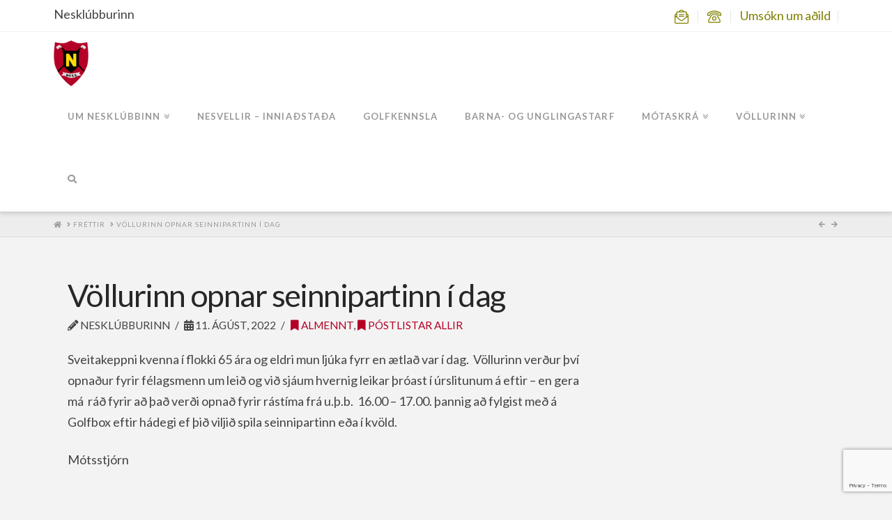

--- FILE ---
content_type: text/html; charset=UTF-8
request_url: https://nkgolf.is/almennt/vollurinn-opnar-seinnipartinn-i-dag/
body_size: 89397
content:
<!DOCTYPE html>
<html class="no-js" lang="is">
<head>
<meta charset="UTF-8">
<meta name="viewport" content="width=device-width, initial-scale=1.0">
<link rel="pingback" href="https://nkgolf.is/xmlrpc.php">
<title>Völlurinn opnar seinnipartinn í dag | Nesklúbburinn</title>
<meta name='robots' content='max-image-preview:large' />
<link rel='dns-prefetch' href='//cdnjs.cloudflare.com' />
<link rel='dns-prefetch' href='//fonts.googleapis.com' />
<link rel="alternate" type="application/rss+xml" title="Nesklúbburinn &raquo; Straumur" href="https://nkgolf.is/feed/" />
<link rel="alternate" type="application/rss+xml" title="Nesklúbburinn &raquo; Straumur athugasemda" href="https://nkgolf.is/comments/feed/" />
<link rel="alternate" type="application/rss+xml" title="Nesklúbburinn &raquo; Völlurinn opnar seinnipartinn í dag Straumur athugasemda" href="https://nkgolf.is/almennt/vollurinn-opnar-seinnipartinn-i-dag/feed/" />
<link rel="alternate" title="oEmbed (JSON)" type="application/json+oembed" href="https://nkgolf.is/wp-json/oembed/1.0/embed?url=https%3A%2F%2Fnkgolf.is%2Falmennt%2Fvollurinn-opnar-seinnipartinn-i-dag%2F" />
<link rel="alternate" title="oEmbed (XML)" type="text/xml+oembed" href="https://nkgolf.is/wp-json/oembed/1.0/embed?url=https%3A%2F%2Fnkgolf.is%2Falmennt%2Fvollurinn-opnar-seinnipartinn-i-dag%2F&#038;format=xml" />
<style id='wp-img-auto-sizes-contain-inline-css' type='text/css'>
img:is([sizes=auto i],[sizes^="auto," i]){contain-intrinsic-size:3000px 1500px}
/*# sourceURL=wp-img-auto-sizes-contain-inline-css */
</style>
<link rel='stylesheet' id='mec-select2-style-css' href='https://nkgolf.is/wp-content/plugins/modern-events-calendar/assets/packages/select2/select2.min.css?ver=6.6.2' type='text/css' media='all' />
<link rel='stylesheet' id='mec-font-icons-css' href='https://nkgolf.is/wp-content/plugins/modern-events-calendar/assets/css/iconfonts.css?ver=6.9' type='text/css' media='all' />
<link rel='stylesheet' id='mec-frontend-style-css' href='https://nkgolf.is/wp-content/plugins/modern-events-calendar/assets/css/frontend.min.css?ver=6.6.2' type='text/css' media='all' />
<link rel='stylesheet' id='mec-tooltip-style-css' href='https://nkgolf.is/wp-content/plugins/modern-events-calendar/assets/packages/tooltip/tooltip.css?ver=6.9' type='text/css' media='all' />
<link rel='stylesheet' id='mec-tooltip-shadow-style-css' href='https://nkgolf.is/wp-content/plugins/modern-events-calendar/assets/packages/tooltip/tooltipster-sideTip-shadow.min.css?ver=6.9' type='text/css' media='all' />
<link rel='stylesheet' id='featherlight-css' href='https://nkgolf.is/wp-content/plugins/modern-events-calendar/assets/packages/featherlight/featherlight.css?ver=6.9' type='text/css' media='all' />
<link rel='stylesheet' id='mec-google-fonts-css' href='//fonts.googleapis.com/css?family=Montserrat%3A400%2C700%7CRoboto%3A100%2C300%2C400%2C700&#038;ver=6.9' type='text/css' media='all' />
<link rel='stylesheet' id='mec-lity-style-css' href='https://nkgolf.is/wp-content/plugins/modern-events-calendar/assets/packages/lity/lity.min.css?ver=6.9' type='text/css' media='all' />
<link rel='stylesheet' id='mec-general-calendar-style-css' href='https://nkgolf.is/wp-content/plugins/modern-events-calendar/assets/css/mec-general-calendar.css?ver=6.9' type='text/css' media='all' />
<style id='wp-emoji-styles-inline-css' type='text/css'>

	img.wp-smiley, img.emoji {
		display: inline !important;
		border: none !important;
		box-shadow: none !important;
		height: 1em !important;
		width: 1em !important;
		margin: 0 0.07em !important;
		vertical-align: -0.1em !important;
		background: none !important;
		padding: 0 !important;
	}
/*# sourceURL=wp-emoji-styles-inline-css */
</style>
<style id='wp-block-library-inline-css' type='text/css'>
:root{--wp-block-synced-color:#7a00df;--wp-block-synced-color--rgb:122,0,223;--wp-bound-block-color:var(--wp-block-synced-color);--wp-editor-canvas-background:#ddd;--wp-admin-theme-color:#007cba;--wp-admin-theme-color--rgb:0,124,186;--wp-admin-theme-color-darker-10:#006ba1;--wp-admin-theme-color-darker-10--rgb:0,107,160.5;--wp-admin-theme-color-darker-20:#005a87;--wp-admin-theme-color-darker-20--rgb:0,90,135;--wp-admin-border-width-focus:2px}@media (min-resolution:192dpi){:root{--wp-admin-border-width-focus:1.5px}}.wp-element-button{cursor:pointer}:root .has-very-light-gray-background-color{background-color:#eee}:root .has-very-dark-gray-background-color{background-color:#313131}:root .has-very-light-gray-color{color:#eee}:root .has-very-dark-gray-color{color:#313131}:root .has-vivid-green-cyan-to-vivid-cyan-blue-gradient-background{background:linear-gradient(135deg,#00d084,#0693e3)}:root .has-purple-crush-gradient-background{background:linear-gradient(135deg,#34e2e4,#4721fb 50%,#ab1dfe)}:root .has-hazy-dawn-gradient-background{background:linear-gradient(135deg,#faaca8,#dad0ec)}:root .has-subdued-olive-gradient-background{background:linear-gradient(135deg,#fafae1,#67a671)}:root .has-atomic-cream-gradient-background{background:linear-gradient(135deg,#fdd79a,#004a59)}:root .has-nightshade-gradient-background{background:linear-gradient(135deg,#330968,#31cdcf)}:root .has-midnight-gradient-background{background:linear-gradient(135deg,#020381,#2874fc)}:root{--wp--preset--font-size--normal:16px;--wp--preset--font-size--huge:42px}.has-regular-font-size{font-size:1em}.has-larger-font-size{font-size:2.625em}.has-normal-font-size{font-size:var(--wp--preset--font-size--normal)}.has-huge-font-size{font-size:var(--wp--preset--font-size--huge)}.has-text-align-center{text-align:center}.has-text-align-left{text-align:left}.has-text-align-right{text-align:right}.has-fit-text{white-space:nowrap!important}#end-resizable-editor-section{display:none}.aligncenter{clear:both}.items-justified-left{justify-content:flex-start}.items-justified-center{justify-content:center}.items-justified-right{justify-content:flex-end}.items-justified-space-between{justify-content:space-between}.screen-reader-text{border:0;clip-path:inset(50%);height:1px;margin:-1px;overflow:hidden;padding:0;position:absolute;width:1px;word-wrap:normal!important}.screen-reader-text:focus{background-color:#ddd;clip-path:none;color:#444;display:block;font-size:1em;height:auto;left:5px;line-height:normal;padding:15px 23px 14px;text-decoration:none;top:5px;width:auto;z-index:100000}html :where(.has-border-color){border-style:solid}html :where([style*=border-top-color]){border-top-style:solid}html :where([style*=border-right-color]){border-right-style:solid}html :where([style*=border-bottom-color]){border-bottom-style:solid}html :where([style*=border-left-color]){border-left-style:solid}html :where([style*=border-width]){border-style:solid}html :where([style*=border-top-width]){border-top-style:solid}html :where([style*=border-right-width]){border-right-style:solid}html :where([style*=border-bottom-width]){border-bottom-style:solid}html :where([style*=border-left-width]){border-left-style:solid}html :where(img[class*=wp-image-]){height:auto;max-width:100%}:where(figure){margin:0 0 1em}html :where(.is-position-sticky){--wp-admin--admin-bar--position-offset:var(--wp-admin--admin-bar--height,0px)}@media screen and (max-width:600px){html :where(.is-position-sticky){--wp-admin--admin-bar--position-offset:0px}}

/*# sourceURL=wp-block-library-inline-css */
</style><style id='global-styles-inline-css' type='text/css'>
:root{--wp--preset--aspect-ratio--square: 1;--wp--preset--aspect-ratio--4-3: 4/3;--wp--preset--aspect-ratio--3-4: 3/4;--wp--preset--aspect-ratio--3-2: 3/2;--wp--preset--aspect-ratio--2-3: 2/3;--wp--preset--aspect-ratio--16-9: 16/9;--wp--preset--aspect-ratio--9-16: 9/16;--wp--preset--color--black: #000000;--wp--preset--color--cyan-bluish-gray: #abb8c3;--wp--preset--color--white: #ffffff;--wp--preset--color--pale-pink: #f78da7;--wp--preset--color--vivid-red: #cf2e2e;--wp--preset--color--luminous-vivid-orange: #ff6900;--wp--preset--color--luminous-vivid-amber: #fcb900;--wp--preset--color--light-green-cyan: #7bdcb5;--wp--preset--color--vivid-green-cyan: #00d084;--wp--preset--color--pale-cyan-blue: #8ed1fc;--wp--preset--color--vivid-cyan-blue: #0693e3;--wp--preset--color--vivid-purple: #9b51e0;--wp--preset--gradient--vivid-cyan-blue-to-vivid-purple: linear-gradient(135deg,rgb(6,147,227) 0%,rgb(155,81,224) 100%);--wp--preset--gradient--light-green-cyan-to-vivid-green-cyan: linear-gradient(135deg,rgb(122,220,180) 0%,rgb(0,208,130) 100%);--wp--preset--gradient--luminous-vivid-amber-to-luminous-vivid-orange: linear-gradient(135deg,rgb(252,185,0) 0%,rgb(255,105,0) 100%);--wp--preset--gradient--luminous-vivid-orange-to-vivid-red: linear-gradient(135deg,rgb(255,105,0) 0%,rgb(207,46,46) 100%);--wp--preset--gradient--very-light-gray-to-cyan-bluish-gray: linear-gradient(135deg,rgb(238,238,238) 0%,rgb(169,184,195) 100%);--wp--preset--gradient--cool-to-warm-spectrum: linear-gradient(135deg,rgb(74,234,220) 0%,rgb(151,120,209) 20%,rgb(207,42,186) 40%,rgb(238,44,130) 60%,rgb(251,105,98) 80%,rgb(254,248,76) 100%);--wp--preset--gradient--blush-light-purple: linear-gradient(135deg,rgb(255,206,236) 0%,rgb(152,150,240) 100%);--wp--preset--gradient--blush-bordeaux: linear-gradient(135deg,rgb(254,205,165) 0%,rgb(254,45,45) 50%,rgb(107,0,62) 100%);--wp--preset--gradient--luminous-dusk: linear-gradient(135deg,rgb(255,203,112) 0%,rgb(199,81,192) 50%,rgb(65,88,208) 100%);--wp--preset--gradient--pale-ocean: linear-gradient(135deg,rgb(255,245,203) 0%,rgb(182,227,212) 50%,rgb(51,167,181) 100%);--wp--preset--gradient--electric-grass: linear-gradient(135deg,rgb(202,248,128) 0%,rgb(113,206,126) 100%);--wp--preset--gradient--midnight: linear-gradient(135deg,rgb(2,3,129) 0%,rgb(40,116,252) 100%);--wp--preset--font-size--small: 13px;--wp--preset--font-size--medium: 20px;--wp--preset--font-size--large: 36px;--wp--preset--font-size--x-large: 42px;--wp--preset--spacing--20: 0.44rem;--wp--preset--spacing--30: 0.67rem;--wp--preset--spacing--40: 1rem;--wp--preset--spacing--50: 1.5rem;--wp--preset--spacing--60: 2.25rem;--wp--preset--spacing--70: 3.38rem;--wp--preset--spacing--80: 5.06rem;--wp--preset--shadow--natural: 6px 6px 9px rgba(0, 0, 0, 0.2);--wp--preset--shadow--deep: 12px 12px 50px rgba(0, 0, 0, 0.4);--wp--preset--shadow--sharp: 6px 6px 0px rgba(0, 0, 0, 0.2);--wp--preset--shadow--outlined: 6px 6px 0px -3px rgb(255, 255, 255), 6px 6px rgb(0, 0, 0);--wp--preset--shadow--crisp: 6px 6px 0px rgb(0, 0, 0);}:where(.is-layout-flex){gap: 0.5em;}:where(.is-layout-grid){gap: 0.5em;}body .is-layout-flex{display: flex;}.is-layout-flex{flex-wrap: wrap;align-items: center;}.is-layout-flex > :is(*, div){margin: 0;}body .is-layout-grid{display: grid;}.is-layout-grid > :is(*, div){margin: 0;}:where(.wp-block-columns.is-layout-flex){gap: 2em;}:where(.wp-block-columns.is-layout-grid){gap: 2em;}:where(.wp-block-post-template.is-layout-flex){gap: 1.25em;}:where(.wp-block-post-template.is-layout-grid){gap: 1.25em;}.has-black-color{color: var(--wp--preset--color--black) !important;}.has-cyan-bluish-gray-color{color: var(--wp--preset--color--cyan-bluish-gray) !important;}.has-white-color{color: var(--wp--preset--color--white) !important;}.has-pale-pink-color{color: var(--wp--preset--color--pale-pink) !important;}.has-vivid-red-color{color: var(--wp--preset--color--vivid-red) !important;}.has-luminous-vivid-orange-color{color: var(--wp--preset--color--luminous-vivid-orange) !important;}.has-luminous-vivid-amber-color{color: var(--wp--preset--color--luminous-vivid-amber) !important;}.has-light-green-cyan-color{color: var(--wp--preset--color--light-green-cyan) !important;}.has-vivid-green-cyan-color{color: var(--wp--preset--color--vivid-green-cyan) !important;}.has-pale-cyan-blue-color{color: var(--wp--preset--color--pale-cyan-blue) !important;}.has-vivid-cyan-blue-color{color: var(--wp--preset--color--vivid-cyan-blue) !important;}.has-vivid-purple-color{color: var(--wp--preset--color--vivid-purple) !important;}.has-black-background-color{background-color: var(--wp--preset--color--black) !important;}.has-cyan-bluish-gray-background-color{background-color: var(--wp--preset--color--cyan-bluish-gray) !important;}.has-white-background-color{background-color: var(--wp--preset--color--white) !important;}.has-pale-pink-background-color{background-color: var(--wp--preset--color--pale-pink) !important;}.has-vivid-red-background-color{background-color: var(--wp--preset--color--vivid-red) !important;}.has-luminous-vivid-orange-background-color{background-color: var(--wp--preset--color--luminous-vivid-orange) !important;}.has-luminous-vivid-amber-background-color{background-color: var(--wp--preset--color--luminous-vivid-amber) !important;}.has-light-green-cyan-background-color{background-color: var(--wp--preset--color--light-green-cyan) !important;}.has-vivid-green-cyan-background-color{background-color: var(--wp--preset--color--vivid-green-cyan) !important;}.has-pale-cyan-blue-background-color{background-color: var(--wp--preset--color--pale-cyan-blue) !important;}.has-vivid-cyan-blue-background-color{background-color: var(--wp--preset--color--vivid-cyan-blue) !important;}.has-vivid-purple-background-color{background-color: var(--wp--preset--color--vivid-purple) !important;}.has-black-border-color{border-color: var(--wp--preset--color--black) !important;}.has-cyan-bluish-gray-border-color{border-color: var(--wp--preset--color--cyan-bluish-gray) !important;}.has-white-border-color{border-color: var(--wp--preset--color--white) !important;}.has-pale-pink-border-color{border-color: var(--wp--preset--color--pale-pink) !important;}.has-vivid-red-border-color{border-color: var(--wp--preset--color--vivid-red) !important;}.has-luminous-vivid-orange-border-color{border-color: var(--wp--preset--color--luminous-vivid-orange) !important;}.has-luminous-vivid-amber-border-color{border-color: var(--wp--preset--color--luminous-vivid-amber) !important;}.has-light-green-cyan-border-color{border-color: var(--wp--preset--color--light-green-cyan) !important;}.has-vivid-green-cyan-border-color{border-color: var(--wp--preset--color--vivid-green-cyan) !important;}.has-pale-cyan-blue-border-color{border-color: var(--wp--preset--color--pale-cyan-blue) !important;}.has-vivid-cyan-blue-border-color{border-color: var(--wp--preset--color--vivid-cyan-blue) !important;}.has-vivid-purple-border-color{border-color: var(--wp--preset--color--vivid-purple) !important;}.has-vivid-cyan-blue-to-vivid-purple-gradient-background{background: var(--wp--preset--gradient--vivid-cyan-blue-to-vivid-purple) !important;}.has-light-green-cyan-to-vivid-green-cyan-gradient-background{background: var(--wp--preset--gradient--light-green-cyan-to-vivid-green-cyan) !important;}.has-luminous-vivid-amber-to-luminous-vivid-orange-gradient-background{background: var(--wp--preset--gradient--luminous-vivid-amber-to-luminous-vivid-orange) !important;}.has-luminous-vivid-orange-to-vivid-red-gradient-background{background: var(--wp--preset--gradient--luminous-vivid-orange-to-vivid-red) !important;}.has-very-light-gray-to-cyan-bluish-gray-gradient-background{background: var(--wp--preset--gradient--very-light-gray-to-cyan-bluish-gray) !important;}.has-cool-to-warm-spectrum-gradient-background{background: var(--wp--preset--gradient--cool-to-warm-spectrum) !important;}.has-blush-light-purple-gradient-background{background: var(--wp--preset--gradient--blush-light-purple) !important;}.has-blush-bordeaux-gradient-background{background: var(--wp--preset--gradient--blush-bordeaux) !important;}.has-luminous-dusk-gradient-background{background: var(--wp--preset--gradient--luminous-dusk) !important;}.has-pale-ocean-gradient-background{background: var(--wp--preset--gradient--pale-ocean) !important;}.has-electric-grass-gradient-background{background: var(--wp--preset--gradient--electric-grass) !important;}.has-midnight-gradient-background{background: var(--wp--preset--gradient--midnight) !important;}.has-small-font-size{font-size: var(--wp--preset--font-size--small) !important;}.has-medium-font-size{font-size: var(--wp--preset--font-size--medium) !important;}.has-large-font-size{font-size: var(--wp--preset--font-size--large) !important;}.has-x-large-font-size{font-size: var(--wp--preset--font-size--x-large) !important;}
/*# sourceURL=global-styles-inline-css */
</style>

<style id='classic-theme-styles-inline-css' type='text/css'>
/*! This file is auto-generated */
.wp-block-button__link{color:#fff;background-color:#32373c;border-radius:9999px;box-shadow:none;text-decoration:none;padding:calc(.667em + 2px) calc(1.333em + 2px);font-size:1.125em}.wp-block-file__button{background:#32373c;color:#fff;text-decoration:none}
/*# sourceURL=/wp-includes/css/classic-themes.min.css */
</style>
<link rel='stylesheet' id='iml_owl_carousel-css' href='https://nkgolf.is/wp-content/plugins/indeed-my-logos/files/css/owl.carousel.css?ver=6.9' type='text/css' media='all' />
<link rel='stylesheet' id='iml_font-awesome-css' href='https://nkgolf.is/wp-content/plugins/indeed-my-logos/files/css/font-awesome.min.css' type='text/css' media='all' />
<link rel='stylesheet' id='iml_style_front_end-css' href='https://nkgolf.is/wp-content/plugins/indeed-my-logos/files/css/style-front_end.css' type='text/css' media='all' />
<link rel='stylesheet' id='nvswiperstyle-css' href='https://cdnjs.cloudflare.com/ajax/libs/Swiper/4.4.6/css/swiper.css?ver=1.0.1' type='text/css' media='all' />
<link rel='stylesheet' id='nvswiperstyles-css' href='https://cdnjs.cloudflare.com/ajax/libs/Swiper/4.4.6/css/swiper.min.css?ver=1.0.1' type='text/css' media='all' />
<link rel='stylesheet' id='nvswipercustomstyle-css' href='https://nkgolf.is/wp-content/plugins/nv_swiper/css/nv_swiper.css?ver=1.0.1' type='text/css' media='all' />
<link rel='stylesheet' id='x-stack-css' href='https://nkgolf.is/wp-content/themes/pro/framework/dist/css/site/stacks/integrity-light.css?ver=6.1.10' type='text/css' media='all' />
<link rel='stylesheet' id='x-child-css' href='https://nkgolf.is/wp-content/themes/pro-child/style.css?ver=6.1.10' type='text/css' media='all' />
<link rel='stylesheet' id='bellows-css' href='https://nkgolf.is/wp-content/plugins/bellows-pro/pro/assets/css/bellows.min.css?ver=1.2.1' type='text/css' media='all' />
<link rel='stylesheet' id='bellows-font-awesome-css' href='https://nkgolf.is/wp-content/plugins/bellows-pro/assets/css/fontawesome/css/font-awesome.min.css?ver=1.2.1' type='text/css' media='all' />
<style id='cs-inline-css' type='text/css'>
 :root{--x-root-background-color:#ffffff;--x-container-width:calc(100% - 2rem);--x-container-max-width:64rem;--x-a-color:#0073e6;--x-a-text-decoration:none solid auto #0073e6;--x-a-text-underline-offset:0.085em;--x-a-int-color:rgba(0,115,230,0.88);--x-a-int-text-decoration-color:rgba(0,115,230,0.88);--x-root-color:#000000;--x-root-font-family:"Helvetica Neue",Helvetica,Arial,sans-serif;--x-root-font-size:18px;--x-root-font-style:normal;--x-root-font-weight:400;--x-root-letter-spacing:0em;--x-root-line-height:1.6;--x-h1-color:#000000;--x-h1-font-family:inherit;--x-h1-font-size:3.815em;--x-h1-font-style:inherit;--x-h1-font-weight:inherit;--x-h1-letter-spacing:inherit;--x-h1-line-height:1.115;--x-h1-text-transform:inherit;--x-h2-color:#000000;--x-h2-font-family:inherit;--x-h2-font-size:3.052em;--x-h2-font-style:inherit;--x-h2-font-weight:inherit;--x-h2-letter-spacing:inherit;--x-h2-line-height:1.125;--x-h2-text-transform:inherit;--x-h3-color:#000000;--x-h3-font-family:inherit;--x-h3-font-size:2.441em;--x-h3-font-style:inherit;--x-h3-font-weight:inherit;--x-h3-letter-spacing:inherit;--x-h3-line-height:1.15;--x-h3-text-transform:inherit;--x-h4-color:#000000;--x-h4-font-family:inherit;--x-h4-font-size:1.953em;--x-h4-font-style:inherit;--x-h4-font-weight:inherit;--x-h4-letter-spacing:inherit;--x-h4-line-height:1.2;--x-h4-text-transform:inherit;--x-h5-color:#000000;--x-h5-font-family:inherit;--x-h5-font-size:1.563em;--x-h5-font-style:inherit;--x-h5-font-weight:inherit;--x-h5-letter-spacing:inherit;--x-h5-line-height:1.25;--x-h5-text-transform:inherit;--x-h6-color:#000000;--x-h6-font-family:inherit;--x-h6-font-size:1.25em;--x-h6-font-style:inherit;--x-h6-font-weight:inherit;--x-h6-letter-spacing:inherit;--x-h6-line-height:1.265;--x-h6-text-transform:inherit;--x-label-color:#000000;--x-label-font-family:inherit;--x-label-font-size:0.8em;--x-label-font-style:inherit;--x-label-font-weight:bold;--x-label-letter-spacing:inherit;--x-label-line-height:1.285;--x-label-text-transform:inherit;--x-content-copy-spacing:1.25rem;--x-content-h-margin-top:calc(1rem + 1.25em);--x-content-h-margin-bottom:1rem;--x-content-ol-padding-inline-start:1.25em;--x-content-ul-padding-inline-start:1em;--x-content-li-spacing:0.262em;--x-content-media-spacing:2.441rem;--x-input-background-color:#ffffff;--x-input-int-background-color:#ffffff;--x-input-color:#000000;--x-input-int-color:#0073e6;--x-input-font-family:inherit;--x-input-font-size:1em;--x-input-font-style:inherit;--x-input-font-weight:inherit;--x-input-letter-spacing:0em;--x-input-line-height:1.4;--x-input-text-align:inherit;--x-input-text-transform:inherit;--x-placeholder-opacity:0.33;--x-placeholder-int-opacity:0.55;--x-input-outline-width:4px;--x-input-outline-color:rgba(0,115,230,0.16);--x-input-padding-x:0.8em;--x-input-padding-y-extra:0.5em;--x-input-border-width:1px;--x-input-border-style:solid;--x-input-border-radius:2px;--x-input-border-color:#000000;--x-input-int-border-color:#0073e6;--x-input-box-shadow:0em 0.25em 0.65em 0em rgba(0,0,0,0.03);--x-input-int-box-shadow:0em 0.25em 0.65em 0em rgba(0,115,230,0.11);--x-select-indicator-image:url("data:image/svg+xml,%3Csvg xmlns='http://www.w3.org/2000/svg' viewBox='0 0 16 16'%3E%3Ctitle%3Eselect-84%3C/title%3E%3Cg fill='rgba(0,0,0,0.27)'%3E%3Cpath d='M7.4,1.2l-5,4l1.2,1.6L8,3.3l4.4,3.5l1.2-1.6l-5-4C8.3,0.9,7.7,0.9,7.4,1.2z'%3E%3C/path%3E %3Cpath d='M8,12.7L3.6,9.2l-1.2,1.6l5,4C7.6,14.9,7.8,15,8,15s0.4-0.1,0.6-0.2l5-4l-1.2-1.6L8,12.7z'%3E%3C/path%3E%3C/g%3E%3C/svg%3E");--x-select-indicator-hover-image:url("data:image/svg+xml,%3Csvg xmlns='http://www.w3.org/2000/svg' viewBox='0 0 16 16'%3E%3Ctitle%3Eselect-84%3C/title%3E%3Cg fill='rgba(0,0,0,0.27)'%3E%3Cpath d='M7.4,1.2l-5,4l1.2,1.6L8,3.3l4.4,3.5l1.2-1.6l-5-4C8.3,0.9,7.7,0.9,7.4,1.2z'%3E%3C/path%3E %3Cpath d='M8,12.7L3.6,9.2l-1.2,1.6l5,4C7.6,14.9,7.8,15,8,15s0.4-0.1,0.6-0.2l5-4l-1.2-1.6L8,12.7z'%3E%3C/path%3E%3C/g%3E%3C/svg%3E");--x-select-indicator-focus-image:url("data:image/svg+xml,%3Csvg xmlns='http://www.w3.org/2000/svg' viewBox='0 0 16 16'%3E%3Ctitle%3Eselect-84%3C/title%3E%3Cg fill='rgba(0,115,230,1)'%3E%3Cpath d='M7.4,1.2l-5,4l1.2,1.6L8,3.3l4.4,3.5l1.2-1.6l-5-4C8.3,0.9,7.7,0.9,7.4,1.2z'%3E%3C/path%3E %3Cpath d='M8,12.7L3.6,9.2l-1.2,1.6l5,4C7.6,14.9,7.8,15,8,15s0.4-0.1,0.6-0.2l5-4l-1.2-1.6L8,12.7z'%3E%3C/path%3E%3C/g%3E%3C/svg%3E");--x-select-indicator-size:1em;--x-select-indicator-spacing-x:0px;--x-date-indicator-image:url("data:image/svg+xml,%3Csvg xmlns='http://www.w3.org/2000/svg' viewBox='0 0 16 16'%3E%3Ctitle%3Eevent-confirm%3C/title%3E%3Cg fill='rgba(0,0,0,0.27)'%3E%3Cpath d='M11,16a1,1,0,0,1-.707-.293l-2-2,1.414-1.414L11,13.586l3.293-3.293,1.414,1.414-4,4A1,1,0,0,1,11,16Z'%3E%3C/path%3E %3Cpath d='M7,14H2V5H14V9h2V3a1,1,0,0,0-1-1H13V0H11V2H9V0H7V2H5V0H3V2H1A1,1,0,0,0,0,3V15a1,1,0,0,0,1,1H7Z'%3E%3C/path%3E%3C/g%3E%3C/svg%3E");--x-date-indicator-hover-image:url("data:image/svg+xml,%3Csvg xmlns='http://www.w3.org/2000/svg' viewBox='0 0 16 16'%3E%3Ctitle%3Eevent-confirm%3C/title%3E%3Cg fill='rgba(0,0,0,0.27)'%3E%3Cpath d='M11,16a1,1,0,0,1-.707-.293l-2-2,1.414-1.414L11,13.586l3.293-3.293,1.414,1.414-4,4A1,1,0,0,1,11,16Z'%3E%3C/path%3E %3Cpath d='M7,14H2V5H14V9h2V3a1,1,0,0,0-1-1H13V0H11V2H9V0H7V2H5V0H3V2H1A1,1,0,0,0,0,3V15a1,1,0,0,0,1,1H7Z'%3E%3C/path%3E%3C/g%3E%3C/svg%3E");--x-date-indicator-focus-image:url("data:image/svg+xml,%3Csvg xmlns='http://www.w3.org/2000/svg' viewBox='0 0 16 16'%3E%3Ctitle%3Eevent-confirm%3C/title%3E%3Cg fill='rgba(0,115,230,1)'%3E%3Cpath d='M11,16a1,1,0,0,1-.707-.293l-2-2,1.414-1.414L11,13.586l3.293-3.293,1.414,1.414-4,4A1,1,0,0,1,11,16Z'%3E%3C/path%3E %3Cpath d='M7,14H2V5H14V9h2V3a1,1,0,0,0-1-1H13V0H11V2H9V0H7V2H5V0H3V2H1A1,1,0,0,0,0,3V15a1,1,0,0,0,1,1H7Z'%3E%3C/path%3E%3C/g%3E%3C/svg%3E");--x-date-indicator-size:1em;--x-date-indicator-spacing-x:0px;--x-time-indicator-image:url("data:image/svg+xml,%3Csvg xmlns='http://www.w3.org/2000/svg' viewBox='0 0 16 16'%3E%3Ctitle%3Ewatch-2%3C/title%3E%3Cg fill='rgba(0,0,0,0.27)'%3E%3Cpath d='M14,8c0-1.8-0.8-3.4-2-4.5V1c0-0.6-0.4-1-1-1H5C4.4,0,4,0.4,4,1v2.5C2.8,4.6,2,6.2,2,8s0.8,3.4,2,4.5V15 c0,0.6,0.4,1,1,1h6c0.6,0,1-0.4,1-1v-2.5C13.2,11.4,14,9.8,14,8z M8,12c-2.2,0-4-1.8-4-4s1.8-4,4-4s4,1.8,4,4S10.2,12,8,12z'%3E%3C/path%3E%3C/g%3E%3C/svg%3E");--x-time-indicator-hover-image:url("data:image/svg+xml,%3Csvg xmlns='http://www.w3.org/2000/svg' viewBox='0 0 16 16'%3E%3Ctitle%3Ewatch-2%3C/title%3E%3Cg fill='rgba(0,0,0,0.27)'%3E%3Cpath d='M14,8c0-1.8-0.8-3.4-2-4.5V1c0-0.6-0.4-1-1-1H5C4.4,0,4,0.4,4,1v2.5C2.8,4.6,2,6.2,2,8s0.8,3.4,2,4.5V15 c0,0.6,0.4,1,1,1h6c0.6,0,1-0.4,1-1v-2.5C13.2,11.4,14,9.8,14,8z M8,12c-2.2,0-4-1.8-4-4s1.8-4,4-4s4,1.8,4,4S10.2,12,8,12z'%3E%3C/path%3E%3C/g%3E%3C/svg%3E");--x-time-indicator-focus-image:url("data:image/svg+xml,%3Csvg xmlns='http://www.w3.org/2000/svg' viewBox='0 0 16 16'%3E%3Ctitle%3Ewatch-2%3C/title%3E%3Cg fill='rgba(0,115,230,1)'%3E%3Cpath d='M14,8c0-1.8-0.8-3.4-2-4.5V1c0-0.6-0.4-1-1-1H5C4.4,0,4,0.4,4,1v2.5C2.8,4.6,2,6.2,2,8s0.8,3.4,2,4.5V15 c0,0.6,0.4,1,1,1h6c0.6,0,1-0.4,1-1v-2.5C13.2,11.4,14,9.8,14,8z M8,12c-2.2,0-4-1.8-4-4s1.8-4,4-4s4,1.8,4,4S10.2,12,8,12z'%3E%3C/path%3E%3C/g%3E%3C/svg%3E");--x-time-indicator-size:1em;--x-time-indicator-spacing-x:0px;--x-search-indicator-image:url("data:image/svg+xml,%3Csvg xmlns='http://www.w3.org/2000/svg' viewBox='0 0 16 16'%3E%3Ctitle%3Ee-remove%3C/title%3E%3Cg fill='rgba(0,0,0,0.27)'%3E%3Cpath d='M14.7,1.3c-0.4-0.4-1-0.4-1.4,0L8,6.6L2.7,1.3c-0.4-0.4-1-0.4-1.4,0s-0.4,1,0,1.4L6.6,8l-5.3,5.3 c-0.4,0.4-0.4,1,0,1.4C1.5,14.9,1.7,15,2,15s0.5-0.1,0.7-0.3L8,9.4l5.3,5.3c0.2,0.2,0.5,0.3,0.7,0.3s0.5-0.1,0.7-0.3 c0.4-0.4,0.4-1,0-1.4L9.4,8l5.3-5.3C15.1,2.3,15.1,1.7,14.7,1.3z'%3E%3C/path%3E%3C/g%3E%3C/svg%3E");--x-search-indicator-hover-image:url("data:image/svg+xml,%3Csvg xmlns='http://www.w3.org/2000/svg' viewBox='0 0 16 16'%3E%3Ctitle%3Ee-remove%3C/title%3E%3Cg fill='rgba(0,0,0,0.27)'%3E%3Cpath d='M14.7,1.3c-0.4-0.4-1-0.4-1.4,0L8,6.6L2.7,1.3c-0.4-0.4-1-0.4-1.4,0s-0.4,1,0,1.4L6.6,8l-5.3,5.3 c-0.4,0.4-0.4,1,0,1.4C1.5,14.9,1.7,15,2,15s0.5-0.1,0.7-0.3L8,9.4l5.3,5.3c0.2,0.2,0.5,0.3,0.7,0.3s0.5-0.1,0.7-0.3 c0.4-0.4,0.4-1,0-1.4L9.4,8l5.3-5.3C15.1,2.3,15.1,1.7,14.7,1.3z'%3E%3C/path%3E%3C/g%3E%3C/svg%3E");--x-search-indicator-focus-image:url("data:image/svg+xml,%3Csvg xmlns='http://www.w3.org/2000/svg' viewBox='0 0 16 16'%3E%3Ctitle%3Ee-remove%3C/title%3E%3Cg fill='rgba(0,115,230,1)'%3E%3Cpath d='M14.7,1.3c-0.4-0.4-1-0.4-1.4,0L8,6.6L2.7,1.3c-0.4-0.4-1-0.4-1.4,0s-0.4,1,0,1.4L6.6,8l-5.3,5.3 c-0.4,0.4-0.4,1,0,1.4C1.5,14.9,1.7,15,2,15s0.5-0.1,0.7-0.3L8,9.4l5.3,5.3c0.2,0.2,0.5,0.3,0.7,0.3s0.5-0.1,0.7-0.3 c0.4-0.4,0.4-1,0-1.4L9.4,8l5.3-5.3C15.1,2.3,15.1,1.7,14.7,1.3z'%3E%3C/path%3E%3C/g%3E%3C/svg%3E");--x-search-indicator-size:1em;--x-search-indicator-spacing-x:0px;--x-number-indicator-image:url("data:image/svg+xml,%3Csvg xmlns='http://www.w3.org/2000/svg' viewBox='0 0 16 16'%3E%3Ctitle%3Eselect-83%3C/title%3E%3Cg%3E%3Cpolygon fill='rgba(0,0,0,0.27)' points='2,6 14,6 8,0 '%3E%3C/polygon%3E %3Cpolygon fill='rgba(0,0,0,0.27)' points='8,16 14,10 2,10 '%3E%3C/polygon%3E%3C/g%3E%3C/svg%3E");--x-number-indicator-hover-image:url("data:image/svg+xml,%3Csvg xmlns='http://www.w3.org/2000/svg' viewBox='0 0 16 16'%3E%3Ctitle%3Eselect-83%3C/title%3E%3Cg%3E%3Cpolygon fill='rgba(0,0,0,0.27)' points='2,6 14,6 8,0 '%3E%3C/polygon%3E %3Cpolygon fill='rgba(0,0,0,0.27)' points='8,16 14,10 2,10 '%3E%3C/polygon%3E%3C/g%3E%3C/svg%3E");--x-number-indicator-focus-image:url("data:image/svg+xml,%3Csvg xmlns='http://www.w3.org/2000/svg' viewBox='0 0 16 16'%3E%3Ctitle%3Eselect-83%3C/title%3E%3Cg%3E%3Cpolygon fill='rgba(0,115,230,1)' points='2,6 14,6 8,0 '%3E%3C/polygon%3E %3Cpolygon fill='rgba(0,115,230,1)' points='8,16 14,10 2,10 '%3E%3C/polygon%3E%3C/g%3E%3C/svg%3E");--x-number-indicator-size:1em;--x-number-indicator-spacing-x:0px;--x-rc-font-size:24px;--x-rc-background-color:#ffffff;--x-rc-int-background-color:#ffffff;--x-rc-checked-background-color:#0073e6;--x-rc-outline-width:4px;--x-rc-outline-color:rgba(0,115,230,0.16);--x-radio-marker:url("data:image/svg+xml,%3Csvg xmlns='http://www.w3.org/2000/svg' viewBox='0 0 16 16'%3E%3Ctitle%3Eshape-oval%3C/title%3E%3Cg fill='%23ffffff'%3E%3Ccircle cx='8' cy='8' r='8'%3E%3C/circle%3E%3C/g%3E%3C/svg%3E");--x-radio-marker-inset:13px;--x-checkbox-marker:url("data:image/svg+xml,%3Csvg xmlns='http://www.w3.org/2000/svg' viewBox='0 0 16 16'%3E%3Ctitle%3Eo-check%3C/title%3E%3Cg fill='%23ffffff'%3E%3Cpolygon points='5.6,8.4 1.6,6 0,7.6 5.6,14 16,3.6 14.4,2 '%3E%3C/polygon%3E%3C/g%3E%3C/svg%3E");--x-checkbox-marker-inset:8px;--x-rc-border-width:1px;--x-rc-border-style:solid;--x-checkbox-border-radius:2px;--x-rc-border-color:#000000;--x-rc-int-border-color:#0073e6;--x-rc-checked-border-color:#0073e6;--x-rc-box-shadow:0em 0.25em 0.65em 0em rgba(0,0,0,0.03);--x-rc-int-box-shadow:0em 0.25em 0.65em 0em rgba(0,115,230,0.11);--x-rc-checked-box-shadow:0em 0.25em 0.65em 0em rgba(0,115,230,0.11);--x-submit-background-color:#000000;--x-submit-int-background-color:#0073e6;--x-submit-min-width:none;--x-submit-padding-x-extra:1.25em;--x-submit-color:#ffffff;--x-submit-int-color:#ffffff;--x-submit-font-weight:bold;--x-submit-text-align:center;--x-submit-outline-width:4px;--x-submit-outline-color:rgba(0,115,230,0.16);--x-submit-border-radius:100em;--x-submit-border-color:#000000;--x-submit-int-border-color:#0073e6;--x-submit-box-shadow:0em 0.25em 0.65em 0em rgba(0,0,0,0.03);--x-submit-int-box-shadow:0em 0.25em 0.65em 0em rgba(0,115,230,0.11);} a,h1 a:hover,h2 a:hover,h3 a:hover,h4 a:hover,h5 a:hover,h6 a:hover,.x-breadcrumb-wrap a:hover,.widget ul li a:hover,.widget ol li a:hover,.widget.widget_text ul li a,.widget.widget_text ol li a,.widget_nav_menu .current-menu-item > a,.x-accordion-heading .x-accordion-toggle:hover,.x-comment-author a:hover,.x-comment-time:hover,.x-recent-posts a:hover .h-recent-posts{color:#b40026;}a:hover,.widget.widget_text ul li a:hover,.widget.widget_text ol li a:hover,.x-twitter-widget ul li a:hover{color:#d80f0f;}.rev_slider_wrapper,a.x-img-thumbnail:hover,.x-slider-container.below,.page-template-template-blank-3-php .x-slider-container.above,.page-template-template-blank-6-php .x-slider-container.above{border-color:#b40026;}.entry-thumb:before,.x-pagination span.current,.woocommerce-pagination span[aria-current],.flex-direction-nav a,.flex-control-nav a:hover,.flex-control-nav a.flex-active,.mejs-time-current,.x-dropcap,.x-skill-bar .bar,.x-pricing-column.featured h2,.h-comments-title small,.x-entry-share .x-share:hover,.x-highlight,.x-recent-posts .x-recent-posts-img:after{background-color:#b40026;}.x-nav-tabs > .active > a,.x-nav-tabs > .active > a:hover{box-shadow:inset 0 3px 0 0 #b40026;}.x-main{width:calc(72% - 2.463055%);}.x-sidebar{width:calc(100% - 2.463055% - 72%);}.x-comment-author,.x-comment-time,.comment-form-author label,.comment-form-email label,.comment-form-url label,.comment-form-rating label,.comment-form-comment label,.widget_calendar #wp-calendar caption,.widget.widget_rss li .rsswidget{font-family:"Lato",sans-serif;font-weight:500;}.p-landmark-sub,.p-meta,input,button,select,textarea{font-family:"Lato",sans-serif;}.widget ul li a,.widget ol li a,.x-comment-time{color:rgb(68,68,68);}.widget_text ol li a,.widget_text ul li a{color:#b40026;}.widget_text ol li a:hover,.widget_text ul li a:hover{color:#d80f0f;}.comment-form-author label,.comment-form-email label,.comment-form-url label,.comment-form-rating label,.comment-form-comment label,.widget_calendar #wp-calendar th,.p-landmark-sub strong,.widget_tag_cloud .tagcloud a:hover,.widget_tag_cloud .tagcloud a:active,.entry-footer a:hover,.entry-footer a:active,.x-breadcrumbs .current,.x-comment-author,.x-comment-author a{color:#272727;}.widget_calendar #wp-calendar th{border-color:#272727;}.h-feature-headline span i{background-color:#272727;}@media (max-width:978.98px){}html{font-size:16px;}@media (min-width:480px){html{font-size:16px;}}@media (min-width:767px){html{font-size:18px;}}@media (min-width:979px){html{font-size:18px;}}@media (min-width:1200px){html{font-size:18px;}}body{font-style:normal;font-weight:400;color:rgb(68,68,68);background-color:#f3f3f3;}.w-b{font-weight:400 !important;}h1,h2,h3,h4,h5,h6,.h1,.h2,.h3,.h4,.h5,.h6{font-family:"Lato",sans-serif;font-style:normal;font-weight:500;}h1,.h1{letter-spacing:-0.035em;}h2,.h2{letter-spacing:-0.035em;}h3,.h3{letter-spacing:-0.035em;}h4,.h4{letter-spacing:-0.035em;}h5,.h5{letter-spacing:-0.035em;}h6,.h6{letter-spacing:-0.035em;}.w-h{font-weight:500 !important;}.x-container.width{width:88%;}.x-container.max{max-width:1200px;}.x-bar-content.x-container.width{flex-basis:88%;}.x-main.full{float:none;display:block;width:auto;}@media (max-width:978.98px){.x-main.full,.x-main.left,.x-main.right,.x-sidebar.left,.x-sidebar.right{float:none;display:block;width:auto !important;}}.entry-header,.entry-content{font-size:1rem;}body,input,button,select,textarea{font-family:"Lato",sans-serif;}h1,h2,h3,h4,h5,h6,.h1,.h2,.h3,.h4,.h5,.h6,h1 a,h2 a,h3 a,h4 a,h5 a,h6 a,.h1 a,.h2 a,.h3 a,.h4 a,.h5 a,.h6 a,blockquote{color:#272727;}.cfc-h-tx{color:#272727 !important;}.cfc-h-bd{border-color:#272727 !important;}.cfc-h-bg{background-color:#272727 !important;}.cfc-b-tx{color:rgb(68,68,68) !important;}.cfc-b-bd{border-color:rgb(68,68,68) !important;}.cfc-b-bg{background-color:rgb(68,68,68) !important;}.x-btn,.button,[type="submit"]{color:#b40026;border-color:#b40026;background-color:transparent;text-shadow:0 0.075em 0.075em rgba(0,0,0,0.5);border-radius:0.25em;}.x-btn:hover,.button:hover,[type="submit"]:hover{color:rgb(255,255,255);border-color:transparent;background-color:#b40026;text-shadow:0 0.075em 0.075em rgba(0,0,0,0.5);}.x-btn.x-btn-real,.x-btn.x-btn-real:hover{margin-bottom:0.25em;text-shadow:0 0.075em 0.075em rgba(0,0,0,0.65);}.x-btn.x-btn-real{box-shadow:0 0.25em 0 0 #a71000,0 4px 9px rgba(0,0,0,0.75);}.x-btn.x-btn-real:hover{box-shadow:0 0.25em 0 0 #a71000,0 4px 9px rgba(0,0,0,0.75);}.x-btn.x-btn-flat,.x-btn.x-btn-flat:hover{margin-bottom:0;text-shadow:0 0.075em 0.075em rgba(0,0,0,0.65);box-shadow:none;}.x-btn.x-btn-transparent,.x-btn.x-btn-transparent:hover{margin-bottom:0;border-width:3px;text-shadow:none;text-transform:uppercase;background-color:transparent;box-shadow:none;}.x-topbar .p-info a:hover,.x-widgetbar .widget ul li a:hover{color:#b40026;}.x-topbar .p-info,.x-topbar .p-info a,.x-navbar .desktop .x-nav > li > a,.x-navbar .desktop .sub-menu a,.x-navbar .mobile .x-nav li > a,.x-breadcrumb-wrap a,.x-breadcrumbs .delimiter{color:#999999;}.x-navbar .desktop .x-nav > li > a:hover,.x-navbar .desktop .x-nav > .x-active > a,.x-navbar .desktop .x-nav > .current-menu-item > a,.x-navbar .desktop .sub-menu a:hover,.x-navbar .desktop .sub-menu .x-active > a,.x-navbar .desktop .sub-menu .current-menu-item > a,.x-navbar .desktop .x-nav .x-megamenu > .sub-menu > li > a,.x-navbar .mobile .x-nav li > a:hover,.x-navbar .mobile .x-nav .x-active > a,.x-navbar .mobile .x-nav .current-menu-item > a{color:#272727;}.x-navbar .desktop .x-nav > li > a:hover,.x-navbar .desktop .x-nav > .x-active > a,.x-navbar .desktop .x-nav > .current-menu-item > a{box-shadow:inset 0 4px 0 0 #b40026;}.x-navbar .desktop .x-nav > li > a{height:90px;padding-top:37px;}.x-navbar .desktop .x-nav > li ul{top:calc(90px - 15px);}@media (max-width:979px){}.x-navbar-inner{min-height:90px;}.x-brand{margin-top:12px;font-family:"Lato",sans-serif;font-size:42px;font-style:normal;font-weight:400;letter-spacing:-0.035em;color:#272727;}.x-brand:hover,.x-brand:focus{color:#272727;}.x-brand img{width:calc(100px / 2);}.x-navbar .x-nav-wrap .x-nav > li > a{font-family:"Lato",sans-serif;font-style:normal;font-weight:700;letter-spacing:0.085em;text-transform:uppercase;}.x-navbar .desktop .x-nav > li > a{font-size:13px;}.x-navbar .desktop .x-nav > li > a:not(.x-btn-navbar-woocommerce){padding-left:20px;padding-right:20px;}.x-navbar .desktop .x-nav > li > a > span{margin-right:-0.085em;}.x-btn-navbar{margin-top:20px;}.x-btn-navbar,.x-btn-navbar.collapsed{font-size:24px;}@media (max-width:979px){.x-widgetbar{left:0;right:0;}} @font-face{font-family:'FontAwesomePro';font-style:normal;font-weight:900;font-display:block;src:url('https://nkgolf.is/wp-content/themes/pro/cornerstone/assets/fonts/fa-solid-900.woff2') format('woff2'),url('https://nkgolf.is/wp-content/themes/pro/cornerstone/assets/fonts/fa-solid-900.woff') format('woff'),url('https://nkgolf.is/wp-content/themes/pro/cornerstone/assets/fonts/fa-solid-900.ttf') format('truetype');}[data-x-fa-pro-icon]{font-family:"FontAwesomePro" !important;}[data-x-fa-pro-icon]:before{content:attr(data-x-fa-pro-icon);}[data-x-icon],[data-x-icon-o],[data-x-icon-l],[data-x-icon-s],[data-x-icon-b],[data-x-fa-pro-icon],[class*="cs-fa-"]{display:inline-block;font-style:normal;font-weight:400;text-decoration:inherit;text-rendering:auto;-webkit-font-smoothing:antialiased;-moz-osx-font-smoothing:grayscale;}[data-x-icon].left,[data-x-icon-o].left,[data-x-icon-l].left,[data-x-icon-s].left,[data-x-icon-b].left,[data-x-fa-pro-icon].left,[class*="cs-fa-"].left{margin-right:0.5em;}[data-x-icon].right,[data-x-icon-o].right,[data-x-icon-l].right,[data-x-icon-s].right,[data-x-icon-b].right,[data-x-fa-pro-icon].right,[class*="cs-fa-"].right{margin-left:0.5em;}[data-x-icon]:before,[data-x-icon-o]:before,[data-x-icon-l]:before,[data-x-icon-s]:before,[data-x-icon-b]:before,[data-x-fa-pro-icon]:before,[class*="cs-fa-"]:before{line-height:1;}@font-face{font-family:'FontAwesome';font-style:normal;font-weight:900;font-display:block;src:url('https://nkgolf.is/wp-content/themes/pro/cornerstone/assets/fonts/fa-solid-900.woff2') format('woff2'),url('https://nkgolf.is/wp-content/themes/pro/cornerstone/assets/fonts/fa-solid-900.woff') format('woff'),url('https://nkgolf.is/wp-content/themes/pro/cornerstone/assets/fonts/fa-solid-900.ttf') format('truetype');}[data-x-icon],[data-x-icon-s],[data-x-icon][class*="cs-fa-"]{font-family:"FontAwesome" !important;font-weight:900;}[data-x-icon]:before,[data-x-icon][class*="cs-fa-"]:before{content:attr(data-x-icon);}[data-x-icon-s]:before{content:attr(data-x-icon-s);}@font-face{font-family:'FontAwesomeRegular';font-style:normal;font-weight:400;font-display:block;src:url('https://nkgolf.is/wp-content/themes/pro/cornerstone/assets/fonts/fa-regular-400.woff2') format('woff2'),url('https://nkgolf.is/wp-content/themes/pro/cornerstone/assets/fonts/fa-regular-400.woff') format('woff'),url('https://nkgolf.is/wp-content/themes/pro/cornerstone/assets/fonts/fa-regular-400.ttf') format('truetype');}@font-face{font-family:'FontAwesomePro';font-style:normal;font-weight:400;font-display:block;src:url('https://nkgolf.is/wp-content/themes/pro/cornerstone/assets/fonts/fa-regular-400.woff2') format('woff2'),url('https://nkgolf.is/wp-content/themes/pro/cornerstone/assets/fonts/fa-regular-400.woff') format('woff'),url('https://nkgolf.is/wp-content/themes/pro/cornerstone/assets/fonts/fa-regular-400.ttf') format('truetype');}[data-x-icon-o]{font-family:"FontAwesomeRegular" !important;}[data-x-icon-o]:before{content:attr(data-x-icon-o);}@font-face{font-family:'FontAwesomeLight';font-style:normal;font-weight:300;font-display:block;src:url('https://nkgolf.is/wp-content/themes/pro/cornerstone/assets/fonts/fa-light-300.woff2') format('woff2'),url('https://nkgolf.is/wp-content/themes/pro/cornerstone/assets/fonts/fa-light-300.woff') format('woff'),url('https://nkgolf.is/wp-content/themes/pro/cornerstone/assets/fonts/fa-light-300.ttf') format('truetype');}@font-face{font-family:'FontAwesomePro';font-style:normal;font-weight:300;font-display:block;src:url('https://nkgolf.is/wp-content/themes/pro/cornerstone/assets/fonts/fa-light-300.woff2') format('woff2'),url('https://nkgolf.is/wp-content/themes/pro/cornerstone/assets/fonts/fa-light-300.woff') format('woff'),url('https://nkgolf.is/wp-content/themes/pro/cornerstone/assets/fonts/fa-light-300.ttf') format('truetype');}[data-x-icon-l]{font-family:"FontAwesomeLight" !important;font-weight:300;}[data-x-icon-l]:before{content:attr(data-x-icon-l);}@font-face{font-family:'FontAwesomeBrands';font-style:normal;font-weight:normal;font-display:block;src:url('https://nkgolf.is/wp-content/themes/pro/cornerstone/assets/fonts/fa-brands-400.woff2') format('woff2'),url('https://nkgolf.is/wp-content/themes/pro/cornerstone/assets/fonts/fa-brands-400.woff') format('woff'),url('https://nkgolf.is/wp-content/themes/pro/cornerstone/assets/fonts/fa-brands-400.ttf') format('truetype');}[data-x-icon-b]{font-family:"FontAwesomeBrands" !important;}[data-x-icon-b]:before{content:attr(data-x-icon-b);}.entry-wrap{padding:20px !important;background-color:unset !important;box-shadow:unset !important;}.x-nav-wrap.desktop{animation:1s ease-out 0s 1 fadeIn!important;}.desktop .sub-menu a{font-size:16px !important;}nav#bellows-main-0{box-shadow:0 4px 16px 0 rgb(130 124 110 / 25%);background-color:#fff;}body *{text-shadow:unset!important;}body .entry-wrap *{transition:transform 950ms ease 0ms,opacity 950ms ease-in-out 0ms !important;animation:500ms ease-out 0s 1 slideInFromBottom!important;}.x-sidebar .widget:first-child{animation:800ms ease-out 0s 1 slideSidebarInFromBottom!important;}img.photo-header{width:100%;}.old-page-html-container table.hola{box-shadow:0 4px 16px 0 rgb(130 124 110 / 25%);background-color:#fff;}@keyframes slideInFromBottom{0%{opacity:0;transform:translateY(1%);}100%{opacity:1;transform:translateY(0);}}@keyframes slideSidebarInFromBottom{0%{opacity:0;transform:translateY(50%);}100%{opacity:1;transform:translateY(0);}}@keyframes fadeIn{0%{opacity:0;}100%{opacity:1;}}.owl-iml-stage-outer.owl-iml-height,.owl-iml-stage-outer.owl-iml-height,.owl-iml-stage,.owl-iml-item,.owl-iml-item ul,.owl-iml-item ul li{height:70px !important;}.imc-logo-wrapper.tool_tip_set{padding-top:40% !important;}.theme_1 .imc-logo-wrapper{position:unset !important;}.theme_1 .imc-logo-wrapper .imc-logo{width:100% !important;height:100% !important;left:0% !important;}.styrktaradilar .x-img{margin-bottom:.313em;}.mec-wrap p{color:#454545;font-size:18px;}body.single-mec-events .mec-single-event .mec-events-meta-group-countdown{padding:unset !important;}body.single-mec-events .mec-wrap .flip-clock-divider .flip-clock-label{display:unset;}body.tax-mec_category section#main-content h1,body.post-type-archive-mec-events section#main-content h1{font-size:200%;}body.single-mec-events img.mec-img-organizer{width:40px;}footer .title{font-weight:700;}footer .limit{display:-webkit-box;display:-webkit-flex;display:-ms-flexbox;display:flex;}footer .limit .logo{width:50px;margin-left:0;margin-right:2rem;-webkit-flex-shrink:0;-ms-flex-negative:0;flex-shrink:0;-webkit-box-flex:0;-webkit-flex-grow:0;-ms-flex-positive:0;flex-grow:0;}footer .limit address{padding-top:1.5em;font-style:normal;text-transform:uppercase;font-size:1.5em;}footer .limit .social{margin-left:auto;padding-top:1rem;display:-webkit-box;display:-webkit-flex;display:-ms-flexbox;display:flex;}footer .limit .social a i{display:block;height:40px;width:40px;font-size:18px;line-height:40px;text-align:center;background:#003864;border-radius:100%;color:#fff;-webkit-transition:background .3s;transition:background .3s;}@media(max-width:480px){.x-colophon.bottom *{display:block;text-align:left;}.x-colophon.bottom .footerdivider{display:none!important;}.x-colophon.bottom address{float:left !important;padding-top:unset !important;}.x-colophon.bottom .limit .logo{float:left !important;flex:unset !important;}footer .limit .social{margin:0em 0em 0em 1em;float:right;padding-top:unset !important;}}footer .bellows_navigation_widget-class ul li:first-child a span{font-weight:600!important;}.x-colophon.bottom .x-colophon-content{margin:10px 0 0 0;}body .x-colophon.top{padding:2% 0 2% !important;}body.blog .x-main.full div#x-iso-container article .entry-wrap{background-color:#fff !important;}.bellows li{box-shadow:inset 0 0 0 0 #f3f3f3 !important;-webkit-transition:all ease 0.8s !important;-moz-transition:all ease 0.8s !important;transition:all ease 0.8s !important;}.bellows li:hover{box-shadow:inset 320px 0 0 0 #f9f9f9 !important;}.vallarmynd{width:100%;box-shadow:0 4px 16px 0 rgb(130 124 110 / 25%);background-color:#fff;}.vallarfugl{float:left;margin:.35em 1.313em .35em 0;}.top-bar a:after{display:inline-block;margin-left:10px;margin-bottom:-4px;content:"";width:1px;height:18px;background:#e5e5e5;}.pull-right{float:right;}.pull-left{float:left;}.top-bar{margin-top:0.25em;}.top-bar .top-icon{max-height:30px;margin-left:10px;}.top-bar svg{width:20px;height:20px;}.x-topbar *{vertical-align:middle!important;}.footer-vendors img{max-width:105px;margin-right:1em;}.x-column.x-md.x-1-4.last div#custom_html-2{margin-top:unset;}
/*# sourceURL=cs-inline-css */
</style>
<script type="text/javascript" src="https://nkgolf.is/wp-includes/js/jquery/jquery.min.js?ver=3.7.1" id="jquery-core-js"></script>
<script type="text/javascript" src="https://nkgolf.is/wp-includes/js/jquery/jquery-migrate.min.js?ver=3.4.1" id="jquery-migrate-js"></script>
<script type="text/javascript" src="https://nkgolf.is/wp-content/plugins/modern-events-calendar/assets/js/mec-general-calendar.js?ver=6.6.2" id="mec-general-calendar-script-js"></script>
<script type="text/javascript" src="https://nkgolf.is/wp-content/plugins/modern-events-calendar/assets/packages/tooltip/tooltip.js?ver=6.6.2" id="mec-tooltip-script-js"></script>
<script type="text/javascript" id="mec-frontend-script-js-extra">
/* <![CDATA[ */
var mecdata = {"day":"dagur","days":"dagar","hour":"klst.","hours":"klst.","minute":"m\u00edn.","minutes":"m\u00edn\u00fatur","second":"sek.","seconds":"sek\u00fandur","next":"N\u00e6sti","prev":"Fyrri","elementor_edit_mode":"no","recapcha_key":"","ajax_url":"https://nkgolf.is/wp-admin/admin-ajax.php","fes_nonce":"4978f42549","current_year":"2026","current_month":"01","datepicker_format":"yy-mm-dd&Y-m-d"};
//# sourceURL=mec-frontend-script-js-extra
/* ]]> */
</script>
<script type="text/javascript" src="https://nkgolf.is/wp-content/plugins/modern-events-calendar/assets/js/frontend.js?ver=6.6.2" id="mec-frontend-script-js"></script>
<script type="text/javascript" src="https://nkgolf.is/wp-content/plugins/modern-events-calendar/assets/js/events.js?ver=6.6.2" id="mec-events-script-js"></script>
<script type="text/javascript" src="https://nkgolf.is/wp-content/plugins/indeed-my-logos/files/js/owl.carousel.js" id="iml_owl_carousel-js"></script>
<script type="text/javascript" src="https://nkgolf.is/wp-content/plugins/indeed-my-logos/files/js/isotope.pkgd.min.js" id="iml_jquery_isotope-js"></script>
<link rel="https://api.w.org/" href="https://nkgolf.is/wp-json/" /><link rel="alternate" title="JSON" type="application/json" href="https://nkgolf.is/wp-json/wp/v2/posts/2948" /><link rel="canonical" href="https://nkgolf.is/almennt/vollurinn-opnar-seinnipartinn-i-dag/" />
<link rel='shortlink' href='https://nkgolf.is/?p=2948' />
<style id="bellows-custom-generated-css">
/** Bellows Custom Menu Styles (Customizer) **/
/* main */
.bellows.bellows-main { background-color:#fac800; }
.bellows.bellows-main .bellows-nav .bellows-item-level-0.bellows-active > .bellows-target { background-color:#2a4d88; color:#ffffff; }
.bellows.bellows-main .bellows-nav .bellows-item-level-0.bellows-current-menu-item > .bellows-target, .bellows.bellows-main .bellows-nav .bellows-item-level-0.bellows-current-menu-ancestor > .bellows-target { background-color:#2a4d88; color:#ffffff; }
.bellows.bellows-main .bellows-nav .bellows-item-level-0 > .bellows-target, .bellows.bellows-main .bellows-nav .bellows-item-level-0 > .bellows-custom-content { color:#2a4d88; }
.bellows.bellows-main .bellows-nav .bellows-item-level-0 > .bellows-target { padding:5px 12px; }
body:not(.rtl) .bellows.bellows-main .bellows-nav .bellows-item-level-0 > .bellows-target { padding-right:90px; }
body.rtl .bellows.bellows-main .bellows-nav .bellows-item-level-0 > .bellows-target { padding-left:90px; }
.bellows.bellows-main .bellows-nav .bellows-submenu { background-color:#eaeaf4; }
.bellows.bellows-main .bellows-nav .bellows-submenu .bellows-current-menu-item > .bellows-target, .bellows.bellows-main .bellows-nav .bellows-submenu .bellows-current-menu-ancestor > .bellows-target { background-color:#2a4d88; color:#ffffff; }
.bellows.bellows-main .bellows-nav .bellows-submenu .bellows-target { color:#2a4d88; }
.bellows.bellows-main .bellows-nav .bellows-submenu .bellows-target:hover { color:#2a4d88; }
.bellows.bellows-main .bellows-nav .bellows-submenu .bellows-menu-item > .bellows-target { padding:5px 12px; }
/* footer */
.bellows.bellows-footer .bellows-nav .bellows-item-level-0 > .bellows-target { padding:0px 12px; }
body:not(.rtl) .bellows.bellows-footer .bellows-nav .bellows-item-level-0 > .bellows-target { padding-right:90px; }
body.rtl .bellows.bellows-footer .bellows-nav .bellows-item-level-0 > .bellows-target { padding-left:90px; }
.bellows.bellows-footer .bellows-nav .bellows-submenu .bellows-menu-item > .bellows-target { padding:5px 12px; }



/** Bellows Custom Tweaks (General Settings) **/
ul.bellows-nav {
    text-align: left;
}
.bellows {
    margin: 3px 0;
}
.bellows .bellows-nav .bellows-subtoggle {
width:30px;
}
body:not(.rtl) .bellows.bellows-sidemenu .bellows-nav .bellows-item-level-0 > .bellows-target {
    padding-right: 30px;
}
.bellows .bellows-nav .bellows-subtoggle .fa {
    margin-top: -12px;
}
div.bellows_navigation_widget_autopop-class ul {
    border-radius: 0px !important;
}
/* Status: Loaded from Transient */

</style><link rel="stylesheet" href="//fonts.googleapis.com/css?family=Lato:400,400i,700,700i,500&#038;subset=latin,latin-ext&#038;display=auto" type="text/css" media="all" crossorigin="anonymous" data-x-google-fonts></link></head>
<body class="wp-singular post-template-default single single-post postid-2948 single-format-standard wp-theme-pro wp-child-theme-pro-child x-integrity x-integrity-light x-child-theme-active x-full-width-layout-active x-content-sidebar-active x-navbar-static-active pro-v6_1_10">

  
  
  <div id="x-root" class="x-root">

    
    <div id="top" class="site">

    <header class="masthead masthead-inline" role="banner">

  <div class="x-topbar">
    <div class="x-topbar-inner x-container max width">
            <p class="p-info"><div class="top-bar">
    <div class="pull-left">Nesklúbburinn</div>
    <div class="pull-right">
        <a href="mailto:nkgolf@nkgolf.is" style="color: rgb(128, 128, 0); outline: none;"><svg aria-hidden="true" focusable="false" data-prefix="fal" data-icon="envelope-open-text" role="img" xmlns="http://www.w3.org/2000/svg" viewBox="0 0 512 512" class="top-icon svg-inline--fa fa-envelope-open-text fa-w-16">
                <path fill="currentColor" d="M352 248v-16c0-4.42-3.58-8-8-8H168c-4.42 0-8 3.58-8 8v16c0 4.42 3.58 8 8 8h176c4.42 0 8-3.58 8-8zm-184-56h176c4.42 0 8-3.58 8-8v-16c0-4.42-3.58-8-8-8H168c-4.42 0-8 3.58-8 8v16c0 4.42 3.58 8 8 8zm326.59-27.48c-1.98-1.63-22.19-17.91-46.59-37.53V96c0-17.67-14.33-32-32-32h-46.47c-4.13-3.31-7.71-6.16-10.2-8.14C337.23 38.19 299.44 0 256 0c-43.21 0-80.64 37.72-103.34 55.86-2.53 2.01-6.1 4.87-10.2 8.14H96c-17.67 0-32 14.33-32 32v30.98c-24.52 19.71-44.75 36.01-46.48 37.43A48.002 48.002 0 0 0 0 201.48V464c0 26.51 21.49 48 48 48h416c26.51 0 48-21.49 48-48V201.51c0-14.31-6.38-27.88-17.41-36.99zM256 32c21.77 0 44.64 16.72 63.14 32H192.9c18.53-15.27 41.42-32 63.1-32zM96 96h320v173.35c-32.33 26-65.3 52.44-86.59 69.34-16.85 13.43-50.19 45.68-73.41 45.31-23.21.38-56.56-31.88-73.41-45.32-21.29-16.9-54.24-43.33-86.59-69.34V96zM32 201.48c0-4.8 2.13-9.31 5.84-12.36 1.24-1.02 11.62-9.38 26.16-21.08v75.55c-11.53-9.28-22.51-18.13-32-25.78v-16.33zM480 464c0 8.82-7.18 16-16 16H48c-8.82 0-16-7.18-16-16V258.91c42.75 34.44 99.31 79.92 130.68 104.82 20.49 16.36 56.74 52.53 93.32 52.26 36.45.26 72.27-35.46 93.31-52.26C380.72 338.8 437.24 293.34 480 258.9V464zm0-246.19c-9.62 7.75-20.27 16.34-32 25.79v-75.54c14.44 11.62 24.8 19.97 26.2 21.12 3.69 3.05 5.8 7.54 5.8 12.33v16.3z" class=""></path>
            </svg>
        </a>
        <a href="tel:5611930" style="color: rgb(128, 128, 0); outline: none;">
            <svg aria-hidden="true" focusable="false" data-prefix="fal" data-icon="phone-rotary" role="img" xmlns="http://www.w3.org/2000/svg" viewBox="0 0 512 512" class="top-icon svg-inline--fa fa-phone-rotary fa-w-16">
                <path fill="currentColor" d="M256 240a80 80 0 1 0 80 80 80 80 0 0 0-80-80zm0 128a48 48 0 1 1 48-48 48.05 48.05 0 0 1-48 48zm114.43-175.75A64 64 0 0 0 314.86 160H197.14a64 64 0 0 0-55.57 32.25L36.21 376.62A32 32 0 0 0 32 392.5V448a32 32 0 0 0 32 32h384a32 32 0 0 0 32-32v-55.5a32 32 0 0 0-4.21-15.88zM448 448H64v-55.5l105.36-184.38A32.07 32.07 0 0 1 197.14 192h117.72a32.07 32.07 0 0 1 27.78 16.12L448 392.5zm52.27-329.8C431.72 63.21 344.81 32 256 32S80.28 63.21 11.73 118.2A32.17 32.17 0 0 0 0 143.29V208a16 16 0 0 0 16 16h70.11a16 16 0 0 0 14.31-8.85L128 152c39.9-17.28 83.23-24 128-24 44.77 0 88.08 6.72 128 24l27.58 63.15a16 16 0 0 0 14.31 8.85H496a16 16 0 0 0 16-16v-64.71a32.17 32.17 0 0 0-11.73-25.09zM480 192h-43.61l-23.07-52.81-5-11.55-11.57-5C355.33 104.71 309.3 96 256 96s-99.32 8.71-140.71 26.63l-11.57 5-5 11.55L75.61 192H31.94l-.18-48.84A359.7 359.7 0 0 1 256 64a357.89 357.89 0 0 1 224 79.29z" class=""></path>
            </svg>
        </a>
        <a href="/umnk/umsokn-um-adild/" style="color: rgb(128, 128, 0); outline: none;" class="top-icon"> Umsókn um aðild</a>
    </div>
</div></p>
            <div class="x-social-global"></div>    </div>
  </div>



  <div class="x-navbar-wrap">
    <div class="x-navbar">
      <div class="x-navbar-inner">
        <div class="x-container max width">
          
<a href="https://nkgolf.is/" class="x-brand img">
  <img src="//nkgolf.is/wp-content/uploads/2021/04/nk-logo.png" alt="Nesklúbburinn"></a>
          
<a href="#" id="x-btn-navbar" class="x-btn-navbar collapsed" data-x-toggle="collapse-b" data-x-toggleable="x-nav-wrap-mobile" aria-expanded="false" aria-controls="x-nav-wrap-mobile" role="button">
  <i class="x-icon-bars" data-x-icon-s="&#xf0c9;"></i>
  <span class="visually-hidden">Navigation</span>
</a>

<nav class="x-nav-wrap desktop" role="navigation">
  <ul id="menu-mainmenu" class="x-nav"><li id="menu-item-1608" class="menu-item menu-item-type-post_type menu-item-object-page menu-item-has-children menu-item-1608"><a href="https://nkgolf.is/umnk/"><span>Um Nesklúbbinn</span></a>
<ul class="sub-menu">
	<li id="menu-item-1611" class="menu-item menu-item-type-post_type menu-item-object-page menu-item-1611"><a href="https://nkgolf.is/umnk/gjaldskra/"><span>Gjaldskrá 2026</span></a></li>
	<li id="menu-item-1615" class="menu-item menu-item-type-post_type menu-item-object-page menu-item-1615"><a href="https://nkgolf.is/umnk/felagsadild/nylidar/"><span>Nýir félagar</span></a></li>
	<li id="menu-item-1614" class="menu-item menu-item-type-post_type menu-item-object-page menu-item-1614"><a href="https://nkgolf.is/umnk/log_nesklubbsins/"><span>Lög Nesklúbbsins</span></a></li>
	<li id="menu-item-2187" class="menu-item menu-item-type-post_type menu-item-object-page menu-item-2187"><a href="https://nkgolf.is/umnk/fyrirmyndafelag-isi/"><span>Nesklúbburinn &#8211; Fyrirmyndarfélag ÍSÍ</span></a></li>
	<li id="menu-item-2190" class="menu-item menu-item-type-post_type menu-item-object-page menu-item-2190"><a href="https://nkgolf.is/umnk/sagan/"><span>Sagan</span></a></li>
	<li id="menu-item-2191" class="menu-item menu-item-type-post_type menu-item-object-page menu-item-2191"><a href="https://nkgolf.is/umnk/adstada/"><span>Klúbbhús/Veitingasala</span></a></li>
	<li id="menu-item-1613" class="menu-item menu-item-type-post_type menu-item-object-page menu-item-1613"><a href="https://nkgolf.is/umnk/felagsstarf/kvennastarf/"><span>Kvennastarf</span></a></li>
	<li id="menu-item-1618" class="menu-item menu-item-type-post_type menu-item-object-page menu-item-1618"><a href="https://nkgolf.is/umnk/starfsfolk/"><span>Mannauður</span></a></li>
	<li id="menu-item-2196" class="menu-item menu-item-type-post_type menu-item-object-page menu-item-2196"><a href="https://nkgolf.is/umnk/stjorn-og-nefndir/"><span>Stjórn og nefndir</span></a></li>
	<li id="menu-item-1617" class="menu-item menu-item-type-post_type menu-item-object-page menu-item-has-children menu-item-1617"><a href="https://nkgolf.is/umnk/skjol/"><span>Útgefið efni</span></a>
	<ul class="sub-menu">
		<li id="menu-item-1616" class="menu-item menu-item-type-post_type menu-item-object-page menu-item-1616"><a href="https://nkgolf.is/umnk/skjol/sidareglur/"><span>Siðareglur</span></a></li>
		<li id="menu-item-2194" class="menu-item menu-item-type-post_type menu-item-object-page menu-item-2194"><a href="https://nkgolf.is/umnk/skjol/gaedahandbok/"><span>Gæðahandbók</span></a></li>
		<li id="menu-item-2212" class="menu-item menu-item-type-post_type menu-item-object-page menu-item-2212"><a href="https://nkgolf.is/umnk/skjol/arsreikningar/"><span>Ársreikningar</span></a></li>
		<li id="menu-item-1619" class="menu-item menu-item-type-post_type menu-item-object-page menu-item-1619"><a href="https://nkgolf.is/umnk/skjol/umhverfisstefna/"><span>Umhverfisstefna</span></a></li>
		<li id="menu-item-2211" class="menu-item menu-item-type-post_type menu-item-object-page menu-item-2211"><a href="https://nkgolf.is/umnk/skjol/personuverndarstefna/"><span>Persónuverndarstefna</span></a></li>
	</ul>
</li>
	<li id="menu-item-1637" class="menu-item menu-item-type-post_type menu-item-object-page menu-item-1637"><a href="https://nkgolf.is/umnk/vinavellir/"><span>Vinavellir NK</span></a></li>
</ul>
</li>
<li id="menu-item-1599" class="menu-item menu-item-type-post_type menu-item-object-page menu-item-1599"><a href="https://nkgolf.is/inniadstada/"><span>Nesvellir – Inniaðstaða</span></a></li>
<li id="menu-item-1589" class="menu-item menu-item-type-post_type menu-item-object-page menu-item-1589"><a href="https://nkgolf.is/golfkennsla/"><span>Golfkennsla</span></a></li>
<li id="menu-item-1595" class="menu-item menu-item-type-post_type menu-item-object-page menu-item-1595"><a href="https://nkgolf.is/barnaogunglingastarf/"><span>Barna- og unglingastarf</span></a></li>
<li id="menu-item-1602" class="menu-item menu-item-type-post_type menu-item-object-page menu-item-has-children menu-item-1602"><a href="https://nkgolf.is/motaskra/"><span>Mótaskrá</span></a>
<ul class="sub-menu">
	<li id="menu-item-1605" class="menu-item menu-item-type-post_type menu-item-object-page menu-item-1605"><a href="https://nkgolf.is/motaskra/fyrirkomulagmota/"><span>Fyrirkomulag móta</span></a></li>
	<li id="menu-item-2324" class="menu-item menu-item-type-post_type menu-item-object-page menu-item-2324"><a href="https://nkgolf.is/motaskra/draumahoggid/"><span>Draumahöggið</span></a></li>
	<li id="menu-item-1603" class="menu-item menu-item-type-post_type menu-item-object-page menu-item-1603"><a href="https://nkgolf.is/motaskra/bikarkeppnin/"><span>ECCO Bikarkeppnin</span></a></li>
	<li id="menu-item-1606" class="menu-item menu-item-type-post_type menu-item-object-page menu-item-1606"><a href="https://nkgolf.is/motaskra/meistaramotid/"><span>Meistaramótið</span></a></li>
	<li id="menu-item-2198" class="menu-item menu-item-type-post_type menu-item-object-page menu-item-2198"><a href="https://nkgolf.is/umnk/klubbmeistarar/"><span>Klúbbmeistarar</span></a></li>
</ul>
</li>
<li id="menu-item-1621" class="menu-item menu-item-type-post_type menu-item-object-page menu-item-has-children menu-item-1621"><a href="https://nkgolf.is/vollurinn/"><span>Völlurinn</span></a>
<ul class="sub-menu">
	<li id="menu-item-1623" class="menu-item menu-item-type-post_type menu-item-object-page menu-item-1623"><a href="https://nkgolf.is/vollurinn/forgjafatafla/"><span>Forgjafartafla</span></a></li>
	<li id="menu-item-2204" class="menu-item menu-item-type-post_type menu-item-object-page menu-item-2204"><a href="https://nkgolf.is/vollurinn/geo-vottun/"><span>GEO umhverfisvottun</span></a></li>
	<li id="menu-item-2205" class="menu-item menu-item-type-post_type menu-item-object-page menu-item-2205"><a href="https://nkgolf.is/vollurinn/golfreglurnar/"><span>Golfreglurnar</span></a></li>
	<li id="menu-item-2206" class="menu-item menu-item-type-post_type menu-item-object-page menu-item-2206"><a href="https://nkgolf.is/vollurinn/hola-i-hoggi/"><span>Hola í höggi á Nesvellinum</span></a></li>
	<li id="menu-item-2207" class="menu-item menu-item-type-post_type menu-item-object-page menu-item-2207"><a href="https://nkgolf.is/vollurinn/holurnar/"><span>Völlurinn – brautirnar</span></a></li>
	<li id="menu-item-2208" class="menu-item menu-item-type-post_type menu-item-object-page menu-item-2208"><a href="https://nkgolf.is/vollurinn/reglur-um-rastimabokanir/"><span>Reglur um rástímabókanir</span></a></li>
	<li id="menu-item-1634" class="menu-item menu-item-type-post_type menu-item-object-page menu-item-1634"><a href="https://nkgolf.is/vollurinn/skorkort/"><span>Skorkort</span></a></li>
	<li id="menu-item-1635" class="menu-item menu-item-type-post_type menu-item-object-page menu-item-1635"><a href="https://nkgolf.is/vollurinn/stadarreglur/"><span>Staðarreglur</span></a></li>
	<li id="menu-item-1622" class="menu-item menu-item-type-post_type menu-item-object-page menu-item-1622"><a href="https://nkgolf.is/vollurinn/aefingasvaedi/"><span>Æfingasvæðið</span></a></li>
</ul>
</li>
<li class="menu-item x-menu-item x-menu-item-search"><a href="#" class="x-btn-navbar-search"><span><i class="x-icon-search" data-x-icon-s="&#xf002;" aria-hidden="true"></i><span class="x-hidden-desktop"> Search</span></span></a></li></ul></nav>

<div id="x-nav-wrap-mobile" class="x-nav-wrap mobile x-collapsed" data-x-toggleable="x-nav-wrap-mobile" data-x-toggle-collapse="1" aria-hidden="true" aria-labelledby="x-btn-navbar">
  <ul id="menu-mainmenu-1" class="x-nav"><li class="menu-item menu-item-type-post_type menu-item-object-page menu-item-has-children menu-item-1608"><a href="https://nkgolf.is/umnk/"><span>Um Nesklúbbinn</span></a>
<ul class="sub-menu">
	<li class="menu-item menu-item-type-post_type menu-item-object-page menu-item-1611"><a href="https://nkgolf.is/umnk/gjaldskra/"><span>Gjaldskrá 2026</span></a></li>
	<li class="menu-item menu-item-type-post_type menu-item-object-page menu-item-1615"><a href="https://nkgolf.is/umnk/felagsadild/nylidar/"><span>Nýir félagar</span></a></li>
	<li class="menu-item menu-item-type-post_type menu-item-object-page menu-item-1614"><a href="https://nkgolf.is/umnk/log_nesklubbsins/"><span>Lög Nesklúbbsins</span></a></li>
	<li class="menu-item menu-item-type-post_type menu-item-object-page menu-item-2187"><a href="https://nkgolf.is/umnk/fyrirmyndafelag-isi/"><span>Nesklúbburinn &#8211; Fyrirmyndarfélag ÍSÍ</span></a></li>
	<li class="menu-item menu-item-type-post_type menu-item-object-page menu-item-2190"><a href="https://nkgolf.is/umnk/sagan/"><span>Sagan</span></a></li>
	<li class="menu-item menu-item-type-post_type menu-item-object-page menu-item-2191"><a href="https://nkgolf.is/umnk/adstada/"><span>Klúbbhús/Veitingasala</span></a></li>
	<li class="menu-item menu-item-type-post_type menu-item-object-page menu-item-1613"><a href="https://nkgolf.is/umnk/felagsstarf/kvennastarf/"><span>Kvennastarf</span></a></li>
	<li class="menu-item menu-item-type-post_type menu-item-object-page menu-item-1618"><a href="https://nkgolf.is/umnk/starfsfolk/"><span>Mannauður</span></a></li>
	<li class="menu-item menu-item-type-post_type menu-item-object-page menu-item-2196"><a href="https://nkgolf.is/umnk/stjorn-og-nefndir/"><span>Stjórn og nefndir</span></a></li>
	<li class="menu-item menu-item-type-post_type menu-item-object-page menu-item-has-children menu-item-1617"><a href="https://nkgolf.is/umnk/skjol/"><span>Útgefið efni</span></a>
	<ul class="sub-menu">
		<li class="menu-item menu-item-type-post_type menu-item-object-page menu-item-1616"><a href="https://nkgolf.is/umnk/skjol/sidareglur/"><span>Siðareglur</span></a></li>
		<li class="menu-item menu-item-type-post_type menu-item-object-page menu-item-2194"><a href="https://nkgolf.is/umnk/skjol/gaedahandbok/"><span>Gæðahandbók</span></a></li>
		<li class="menu-item menu-item-type-post_type menu-item-object-page menu-item-2212"><a href="https://nkgolf.is/umnk/skjol/arsreikningar/"><span>Ársreikningar</span></a></li>
		<li class="menu-item menu-item-type-post_type menu-item-object-page menu-item-1619"><a href="https://nkgolf.is/umnk/skjol/umhverfisstefna/"><span>Umhverfisstefna</span></a></li>
		<li class="menu-item menu-item-type-post_type menu-item-object-page menu-item-2211"><a href="https://nkgolf.is/umnk/skjol/personuverndarstefna/"><span>Persónuverndarstefna</span></a></li>
	</ul>
</li>
	<li class="menu-item menu-item-type-post_type menu-item-object-page menu-item-1637"><a href="https://nkgolf.is/umnk/vinavellir/"><span>Vinavellir NK</span></a></li>
</ul>
</li>
<li class="menu-item menu-item-type-post_type menu-item-object-page menu-item-1599"><a href="https://nkgolf.is/inniadstada/"><span>Nesvellir – Inniaðstaða</span></a></li>
<li class="menu-item menu-item-type-post_type menu-item-object-page menu-item-1589"><a href="https://nkgolf.is/golfkennsla/"><span>Golfkennsla</span></a></li>
<li class="menu-item menu-item-type-post_type menu-item-object-page menu-item-1595"><a href="https://nkgolf.is/barnaogunglingastarf/"><span>Barna- og unglingastarf</span></a></li>
<li class="menu-item menu-item-type-post_type menu-item-object-page menu-item-has-children menu-item-1602"><a href="https://nkgolf.is/motaskra/"><span>Mótaskrá</span></a>
<ul class="sub-menu">
	<li class="menu-item menu-item-type-post_type menu-item-object-page menu-item-1605"><a href="https://nkgolf.is/motaskra/fyrirkomulagmota/"><span>Fyrirkomulag móta</span></a></li>
	<li class="menu-item menu-item-type-post_type menu-item-object-page menu-item-2324"><a href="https://nkgolf.is/motaskra/draumahoggid/"><span>Draumahöggið</span></a></li>
	<li class="menu-item menu-item-type-post_type menu-item-object-page menu-item-1603"><a href="https://nkgolf.is/motaskra/bikarkeppnin/"><span>ECCO Bikarkeppnin</span></a></li>
	<li class="menu-item menu-item-type-post_type menu-item-object-page menu-item-1606"><a href="https://nkgolf.is/motaskra/meistaramotid/"><span>Meistaramótið</span></a></li>
	<li class="menu-item menu-item-type-post_type menu-item-object-page menu-item-2198"><a href="https://nkgolf.is/umnk/klubbmeistarar/"><span>Klúbbmeistarar</span></a></li>
</ul>
</li>
<li class="menu-item menu-item-type-post_type menu-item-object-page menu-item-has-children menu-item-1621"><a href="https://nkgolf.is/vollurinn/"><span>Völlurinn</span></a>
<ul class="sub-menu">
	<li class="menu-item menu-item-type-post_type menu-item-object-page menu-item-1623"><a href="https://nkgolf.is/vollurinn/forgjafatafla/"><span>Forgjafartafla</span></a></li>
	<li class="menu-item menu-item-type-post_type menu-item-object-page menu-item-2204"><a href="https://nkgolf.is/vollurinn/geo-vottun/"><span>GEO umhverfisvottun</span></a></li>
	<li class="menu-item menu-item-type-post_type menu-item-object-page menu-item-2205"><a href="https://nkgolf.is/vollurinn/golfreglurnar/"><span>Golfreglurnar</span></a></li>
	<li class="menu-item menu-item-type-post_type menu-item-object-page menu-item-2206"><a href="https://nkgolf.is/vollurinn/hola-i-hoggi/"><span>Hola í höggi á Nesvellinum</span></a></li>
	<li class="menu-item menu-item-type-post_type menu-item-object-page menu-item-2207"><a href="https://nkgolf.is/vollurinn/holurnar/"><span>Völlurinn – brautirnar</span></a></li>
	<li class="menu-item menu-item-type-post_type menu-item-object-page menu-item-2208"><a href="https://nkgolf.is/vollurinn/reglur-um-rastimabokanir/"><span>Reglur um rástímabókanir</span></a></li>
	<li class="menu-item menu-item-type-post_type menu-item-object-page menu-item-1634"><a href="https://nkgolf.is/vollurinn/skorkort/"><span>Skorkort</span></a></li>
	<li class="menu-item menu-item-type-post_type menu-item-object-page menu-item-1635"><a href="https://nkgolf.is/vollurinn/stadarreglur/"><span>Staðarreglur</span></a></li>
	<li class="menu-item menu-item-type-post_type menu-item-object-page menu-item-1622"><a href="https://nkgolf.is/vollurinn/aefingasvaedi/"><span>Æfingasvæðið</span></a></li>
</ul>
</li>
<li class="menu-item x-menu-item x-menu-item-search"><a href="#" class="x-btn-navbar-search"><span><i class="x-icon-search" data-x-icon-s="&#xf002;" aria-hidden="true"></i><span class="x-hidden-desktop"> Search</span></span></a></li></ul></div>

        </div>
      </div>
    </div>
  </div>


  
    <div class="x-breadcrumb-wrap">
      <div class="x-container max width">

        <div class="x-breadcrumbs" itemscope itemtype="http://schema.org/BreadcrumbList" aria-label="Breadcrumb Navigation"><span itemprop="itemListElement" itemscope itemtype="http://schema.org/ListItem"><a itemtype="http://schema.org/Thing" itemprop="item" href="https://nkgolf.is/" classes=""><span itemprop="name"><span class="home"><i class="x-icon-home" data-x-icon-s="&#xf015;"></i></span><span class="visually-hidden">Home</span></span></a> <span class="delimiter"><i class="x-icon-angle-right" data-x-icon-s="&#xf105;"></i></span> <meta itemprop="position" content="1"></span><span itemprop="itemListElement" itemscope itemtype="http://schema.org/ListItem"><a itemtype="http://schema.org/Thing" itemprop="item" href="https://nkgolf.is/umnk/frettir/" classes=""><span itemprop="name">Fréttir</span></a> <span class="delimiter"><i class="x-icon-angle-right" data-x-icon-s="&#xf105;"></i></span> <meta itemprop="position" content="2"></span><span itemprop="itemListElement" itemscope itemtype="http://schema.org/ListItem"><a itemtype="http://schema.org/Thing" itemprop="item" href="https://nkgolf.is/almennt/vollurinn-opnar-seinnipartinn-i-dag/" classes="current" title="You Are Here"><span itemprop="name">Völlurinn opnar seinnipartinn í dag</span></a><meta itemprop="position" content="3"></span></div>
                  
  <div class="x-nav-articles">

          <a href="https://nkgolf.is/almennt/sveitakeppni-kvenna-65-ara-og-eldri-urslit-i-4-umferd/" title="" class="prev">
        <i class="x-icon-arrow-left" data-x-icon-s="&#xf060;"></i>      </a>
    
          <a href="https://nkgolf.is/almennt/sveitakeppni-kvenna-65-ara-og-eldri-4-umferd/" title="" class="next">
        <i class="x-icon-arrow-right" data-x-icon-s="&#xf061;"></i>      </a>
    
  </div>

          
      </div>
    </div>

  </header>

  <div class="x-container max width offset">
    <div class="x-main left" role="main">

              
<article id="post-2948" class="post-2948 post type-post status-publish format-standard hentry category-almennt category-postlistar no-post-thumbnail">
  <div class="entry-featured">
      </div>
  <div class="entry-wrap">
    
<header class="entry-header">
    <h1 class="entry-title">Völlurinn opnar seinnipartinn í dag</h1>
    <p class="p-meta"><span><i class="x-icon-pencil" data-x-icon-s="&#xf303;"></i> Nesklúbburinn</span><span><time class="entry-date" datetime="2022-08-11T09:46:06+00:00"><i class="x-icon-calendar" data-x-icon-s="&#xf073;"></i> 11. ágúst, 2022</time></span><span><a href="https://nkgolf.is/category/almennt/" title="View all posts in: &ldquo;Almennt&rdquo;"><i class="x-icon-bookmark" data-x-icon-s="&#xf02e;"></i> Almennt</a>, <a href="https://nkgolf.is/category/postlistar/" title="View all posts in: &ldquo;Póstlistar allir&rdquo;"><i class="x-icon-bookmark" data-x-icon-s="&#xf02e;"></i> Póstlistar allir</a></span></p></header>    


<div class="entry-content content">


  <p>Sveitakeppni kvenna í flokki 65 ára og eldri mun ljúka fyrr en ætlað var í dag.  Völlurinn verður því opnaður fyrir félagsmenn um leið og við sjáum hvernig leikar þróast í úrslitunum á eftir &#8211; en gera má  ráð fyrir að það verði opnað fyrir rástíma frá u.þ.b.  16.00 &#8211; 17.00. þannig að fylgist með á Golfbox eftir hádegi ef þið viljið spila seinnipartinn eða í kvöld.</p>
<p>Mótsstjórn</p>
<p>&nbsp;</p>
  

</div>

  </div>
  
</article>        
      
    </div>

          

  <aside class="x-sidebar right" role="complementary">
          <div id="bellows_navigation_widget_autopop-2" class="widget bellows_navigation_widget_autopop-class"></div>      </aside>

    
  </div>



  

  <footer class="x-colophon top">
    <div class="x-container max width">

      <div class="x-column x-md x-1-4"><div id="bellows_navigation_widget-2" class="widget bellows_navigation_widget-class"><nav id="bellows-footer-25" class="bellows bellows-nojs bellows-footer bellows-source-menu bellows-align-full bellows-skin-none"><ul id="menu-footer1-1" class="bellows-nav" data-bellows-config="footer"><li id="menu-item-2048" class="bellows-menu-item bellows-menu-item-type-post_type bellows-menu-item-object-page bellows-menu-item-2048 bellows-item-level-0"><a  href="https://nkgolf.is/umnk/" class="bellows-target"><span class="bellows-target-title bellows-target-text">Um Nesklúbbinn</span></a></li>
<li id="menu-item-2214" class="bellows-menu-item bellows-menu-item-type-post_type bellows-menu-item-object-page bellows-menu-item-2214 bellows-item-level-0"><a  href="https://nkgolf.is/inniadstada/opnunartimi/" class="bellows-target"><span class="bellows-target-title bellows-target-text">Golfhermar opnunartími</span></a></li>
<li id="menu-item-2050" class="bellows-menu-item bellows-menu-item-type-post_type bellows-menu-item-object-page bellows-menu-item-2050 bellows-item-level-0"><a  href="https://nkgolf.is/umnk/gjaldskra/" class="bellows-target"><span class="bellows-target-title bellows-target-text">Gjaldskrá 2026</span></a></li>
</ul></nav></div></div><div class="x-column x-md x-1-4"><div id="bellows_navigation_widget-3" class="widget bellows_navigation_widget-class"><nav id="bellows-footer-26" class="bellows bellows-nojs bellows-footer bellows-source-menu bellows-align-full bellows-skin-none"><ul id="menu-footer2" class="bellows-nav" data-bellows-config="footer"><li id="menu-item-2058" class="bellows-menu-item bellows-menu-item-type-post_type bellows-menu-item-object-page bellows-menu-item-2058 bellows-item-level-0"><a  href="https://nkgolf.is/inniadstada/bokatima/" class="bellows-target"><span class="bellows-target-title bellows-target-text">Bóka golfhermi</span></a></li>
<li id="menu-item-2216" class="bellows-menu-item bellows-menu-item-type-custom bellows-menu-item-object-custom bellows-menu-item-2216 bellows-item-level-0"><a  href="https://golfbox.golf/#/" class="bellows-target"><span class="bellows-target-title bellows-target-text">Nesvöllurinn</span></a></li>
<li id="menu-item-2215" class="bellows-menu-item bellows-menu-item-type-custom bellows-menu-item-object-custom bellows-menu-item-2215 bellows-item-level-0"><a  href="https://boka.nkgolf.is/" class="bellows-target"><span class="bellows-target-title bellows-target-text">Golfhermir</span></a></li>
<li id="menu-item-2217" class="bellows-menu-item bellows-menu-item-type-post_type bellows-menu-item-object-page bellows-menu-item-2217 bellows-item-level-0"><a  href="https://nkgolf.is/golfkennsla/" class="bellows-target"><span class="bellows-target-title bellows-target-text">Golfkennsla</span></a></li>
</ul></nav></div></div><div class="x-column x-md x-1-4"><div id="bellows_navigation_widget-4" class="widget bellows_navigation_widget-class"><nav id="bellows-footer-27" class="bellows bellows-nojs bellows-footer bellows-source-menu bellows-align-full bellows-skin-none"><ul id="menu-footer3" class="bellows-nav" data-bellows-config="footer"><li id="menu-item-2218" class="bellows-menu-item bellows-menu-item-type-custom bellows-menu-item-object-custom bellows-menu-item-2218 bellows-item-level-0"><a  href="#" class="bellows-target"><span class="bellows-target-title bellows-target-text">Fróðleikur</span></a></li>
<li id="menu-item-2219" class="bellows-menu-item bellows-menu-item-type-post_type bellows-menu-item-object-page bellows-menu-item-2219 bellows-item-level-0"><a  href="https://nkgolf.is/vollurinn/golfreglurnar/" class="bellows-target"><span class="bellows-target-title bellows-target-text">Golfreglurnar</span></a></li>
</ul></nav></div></div><div class="x-column x-md x-1-4 last"><div id="bellows_navigation_widget-5" class="widget bellows_navigation_widget-class"><nav id="bellows-footer-28" class="bellows bellows-nojs bellows-footer bellows-source-menu bellows-align-full bellows-skin-none"><ul id="menu-footer4" class="bellows-nav" data-bellows-config="footer"><li id="menu-item-2074" class="bellows-menu-item bellows-menu-item-type-post_type bellows-menu-item-object-page bellows-menu-item-2074 bellows-item-level-0"><a  href="https://nkgolf.is/motaskra/" class="bellows-target"><span class="bellows-target-title bellows-target-text">Mótaskrá</span></a></li>
<li id="menu-item-2220" class="bellows-menu-item bellows-menu-item-type-post_type bellows-menu-item-object-page bellows-menu-item-2220 bellows-item-level-0"><a  href="https://nkgolf.is/motaskra/" class="bellows-target"><span class="bellows-target-title bellows-target-text">Mótaskrá</span></a></li>
</ul></nav></div><div id="custom_html-2" class="widget_text widget widget_custom_html"><div class="textwidget custom-html-widget"><div class="footer-vendors">
	<img src="/assets/logo/fyrirmyndarfelag.jpg" alt=""><img src="/assets/logo/geo.png" alt="">
</div></div></div></div>
    </div>
  </footer>


  
    <footer class="x-colophon bottom" role="contentinfo">
      <div class="x-container max width">

        
        
                  <div class="x-colophon-content">
            <div class="limit padded">
    <div class="logo">
        <img decoding="async" src="/wp-content/uploads/2021/04/nk-logo.png" alt="Nesklúbburinn">
    </div>
    <address>
        <p><span>GOLFKLÚBBUR NESS</span> <span class="footerdivider">-</span> <span>170 SELTJARNARNES</span> <span class="footerdivider">-</span> <span>SÍMI: 561 1930</span> <span class="footerdivider">-</span> <span>NETFANG: <a href="mailto:nkgolf@nkgolf.is">NKGOLF@NKGOLF.IS</a></span></p>
    </address>
    <div class="social no-print">
        <a href="http://www.facebook.com/nkgolf" target="_blank" class="icon-facebook" title="Við erum á facebook"><i class="fb x-icon" aria-hidden="true" data-x-icon-b=""></i></a>
    </div>
</div>          </div>
        
      </div>
    </footer>

  

    
      <div class="x-searchform-overlay">
        <div class="x-searchform-overlay-inner">
          <div class="x-container max width">
            <form method="get" id="searchform" class="form-search center-text" action="https://nkgolf.is/">
              <label for="s" class="cfc-h-tx tt-upper">Type and Press &ldquo;enter&rdquo; to Search</label>
              <input type="text" id="s" class="search-query cfc-h-tx center-text tt-upper" name="s">
                           </form>
          </div>
        </div>
      </div>

      
    </div> <!-- END .x-site -->

    
      <a class="x-scroll-top right fade" title="Back to Top" data-rvt-scroll-top>
        
        <i class="x-icon-angle-up" data-x-icon-s="&#xf106;"></i>
      </a>

    
  </div> <!-- END .x-root -->

<script type="speculationrules">
{"prefetch":[{"source":"document","where":{"and":[{"href_matches":"/*"},{"not":{"href_matches":["/wp-*.php","/wp-admin/*","/wp-content/uploads/*","/wp-content/*","/wp-content/plugins/*","/wp-content/themes/pro-child/*","/wp-content/themes/pro/*","/*\\?(.+)"]}},{"not":{"selector_matches":"a[rel~=\"nofollow\"]"}},{"not":{"selector_matches":".no-prefetch, .no-prefetch a"}}]},"eagerness":"conservative"}]}
</script>
<script type="text/javascript" src="https://nkgolf.is/wp-includes/js/jquery/ui/core.min.js?ver=1.13.3" id="jquery-ui-core-js"></script>
<script type="text/javascript" src="https://nkgolf.is/wp-includes/js/jquery/ui/datepicker.min.js?ver=1.13.3" id="jquery-ui-datepicker-js"></script>
<script type="text/javascript" id="jquery-ui-datepicker-js-after">
/* <![CDATA[ */
jQuery(function(jQuery){jQuery.datepicker.setDefaults({"closeText":"Loka","currentText":"\u00cd dag","monthNames":["jan\u00faar","febr\u00faar","mars","apr\u00edl","ma\u00ed","j\u00fan\u00ed","j\u00fal\u00ed","\u00e1g\u00fast","september","okt\u00f3ber","n\u00f3vember","desember"],"monthNamesShort":["jan","feb","mar","apr","ma\u00ed","j\u00fan","j\u00fal","\u00e1g\u00fa","sep","okt","n\u00f3v","des"],"nextText":"N\u00e6sta","prevText":"Fyrri","dayNames":["Sunnudagur","M\u00e1nudagur","\u00deri\u00f0judagur","Mi\u00f0vikudagur","Fimmtudagur","F\u00f6studagur","Laugardagur"],"dayNamesShort":["Sun","M\u00e1n","\u00deri","Mi\u00f0","Fim","F\u00f6s","Lau"],"dayNamesMin":["S","M","\u00de","M","F","F","L"],"dateFormat":"d. MM, yy","firstDay":1,"isRTL":false});});
//# sourceURL=jquery-ui-datepicker-js-after
/* ]]> */
</script>
<script type="text/javascript" src="https://nkgolf.is/wp-content/plugins/modern-events-calendar/assets/js/jquery.typewatch.js?ver=6.6.2" id="mec-typekit-script-js"></script>
<script type="text/javascript" src="https://nkgolf.is/wp-content/plugins/modern-events-calendar/assets/packages/featherlight/featherlight.js?ver=6.6.2" id="featherlight-js"></script>
<script type="text/javascript" src="https://nkgolf.is/wp-content/plugins/modern-events-calendar/assets/packages/select2/select2.full.min.js?ver=6.6.2" id="mec-select2-script-js"></script>
<script type="text/javascript" src="https://nkgolf.is/wp-content/plugins/modern-events-calendar/assets/packages/lity/lity.min.js?ver=6.6.2" id="mec-lity-script-js"></script>
<script type="text/javascript" src="https://nkgolf.is/wp-content/plugins/modern-events-calendar/assets/packages/colorbrightness/colorbrightness.min.js?ver=6.6.2" id="mec-colorbrightness-script-js"></script>
<script type="text/javascript" src="https://nkgolf.is/wp-content/plugins/modern-events-calendar/assets/packages/owl-carousel/owl.carousel.min.js?ver=6.6.2" id="mec-owl-carousel-script-js"></script>
<script type="text/javascript" id="cs-js-extra">
/* <![CDATA[ */
var csJsData = {"linkSelector":"#x-root a[href*=\"#\"]"};
//# sourceURL=cs-js-extra
/* ]]> */
</script>
<script type="text/javascript" src="https://nkgolf.is/wp-content/themes/pro/cornerstone/assets/js/site/cs-classic.ed2523f.js" id="cs-js"></script>
<script type="text/javascript" src="https://nkgolf.is/wp-includes/js/dist/hooks.min.js?ver=dd5603f07f9220ed27f1" id="wp-hooks-js"></script>
<script type="text/javascript" src="https://nkgolf.is/wp-includes/js/dist/i18n.min.js?ver=c26c3dc7bed366793375" id="wp-i18n-js"></script>
<script type="text/javascript" id="wp-i18n-js-after">
/* <![CDATA[ */
wp.i18n.setLocaleData( { 'text direction\u0004ltr': [ 'ltr' ] } );
//# sourceURL=wp-i18n-js-after
/* ]]> */
</script>
<script type="text/javascript" src="https://nkgolf.is/wp-content/plugins/contact-form-7/includes/swv/js/index.js?ver=6.1.4" id="swv-js"></script>
<script type="text/javascript" id="contact-form-7-js-before">
/* <![CDATA[ */
var wpcf7 = {
    "api": {
        "root": "https:\/\/nkgolf.is\/wp-json\/",
        "namespace": "contact-form-7\/v1"
    }
};
//# sourceURL=contact-form-7-js-before
/* ]]> */
</script>
<script type="text/javascript" src="https://nkgolf.is/wp-content/plugins/contact-form-7/includes/js/index.js?ver=6.1.4" id="contact-form-7-js"></script>
<script type="text/javascript" src="https://cdnjs.cloudflare.com/ajax/libs/Swiper/4.4.6/js/swiper.js?ver=1.0.1" id="nvswiperscript-js"></script>
<script type="text/javascript" src="https://cdnjs.cloudflare.com/ajax/libs/Swiper/4.4.6/js/swiper.min.js?ver=1.0.1" id="nvswiperscripts-js"></script>
<script type="text/javascript" src="https://nkgolf.is/wp-content/plugins/nv_swiper/js/nv_swiper.js?ver=1.0.1" id="nvswipercustomscript-js"></script>
<script type="text/javascript" id="x-site-js-extra">
/* <![CDATA[ */
var xJsData = {"scrollTop":"0.75"};
//# sourceURL=x-site-js-extra
/* ]]> */
</script>
<script type="text/javascript" src="https://nkgolf.is/wp-content/themes/pro/framework/dist/js/site/x.js?ver=6.1.10" id="x-site-js"></script>
<script type="text/javascript" src="https://nkgolf.is/wp-includes/js/comment-reply.min.js?ver=6.9" id="comment-reply-js" async="async" data-wp-strategy="async" fetchpriority="low"></script>
<script type="text/javascript" src="https://www.google.com/recaptcha/api.js?render=6LflEk4fAAAAAFGfOgSjLOt0blH6hrSM9DPQsySE&amp;ver=3.0" id="google-recaptcha-js"></script>
<script type="text/javascript" src="https://nkgolf.is/wp-includes/js/dist/vendor/wp-polyfill.min.js?ver=3.15.0" id="wp-polyfill-js"></script>
<script type="text/javascript" id="wpcf7-recaptcha-js-before">
/* <![CDATA[ */
var wpcf7_recaptcha = {
    "sitekey": "6LflEk4fAAAAAFGfOgSjLOt0blH6hrSM9DPQsySE",
    "actions": {
        "homepage": "homepage",
        "contactform": "contactform"
    }
};
//# sourceURL=wpcf7-recaptcha-js-before
/* ]]> */
</script>
<script type="text/javascript" src="https://nkgolf.is/wp-content/plugins/contact-form-7/modules/recaptcha/index.js?ver=6.1.4" id="wpcf7-recaptcha-js"></script>
<script type="text/javascript" id="bellows-js-extra">
/* <![CDATA[ */
var bellows_data = {"config":{"footer":{"folding":"multiple","current":"off"},"main":{"folding":"multiple","current":"on"}},"v":"1.2.1"};
//# sourceURL=bellows-js-extra
/* ]]> */
</script>
<script type="text/javascript" src="https://nkgolf.is/wp-content/plugins/bellows-pro/assets/js/bellows.min.js?ver=1.2.1" id="bellows-js"></script>
<script id="wp-emoji-settings" type="application/json">
{"baseUrl":"https://s.w.org/images/core/emoji/17.0.2/72x72/","ext":".png","svgUrl":"https://s.w.org/images/core/emoji/17.0.2/svg/","svgExt":".svg","source":{"concatemoji":"https://nkgolf.is/wp-includes/js/wp-emoji-release.min.js?ver=6.9"}}
</script>
<script type="module">
/* <![CDATA[ */
/*! This file is auto-generated */
const a=JSON.parse(document.getElementById("wp-emoji-settings").textContent),o=(window._wpemojiSettings=a,"wpEmojiSettingsSupports"),s=["flag","emoji"];function i(e){try{var t={supportTests:e,timestamp:(new Date).valueOf()};sessionStorage.setItem(o,JSON.stringify(t))}catch(e){}}function c(e,t,n){e.clearRect(0,0,e.canvas.width,e.canvas.height),e.fillText(t,0,0);t=new Uint32Array(e.getImageData(0,0,e.canvas.width,e.canvas.height).data);e.clearRect(0,0,e.canvas.width,e.canvas.height),e.fillText(n,0,0);const a=new Uint32Array(e.getImageData(0,0,e.canvas.width,e.canvas.height).data);return t.every((e,t)=>e===a[t])}function p(e,t){e.clearRect(0,0,e.canvas.width,e.canvas.height),e.fillText(t,0,0);var n=e.getImageData(16,16,1,1);for(let e=0;e<n.data.length;e++)if(0!==n.data[e])return!1;return!0}function u(e,t,n,a){switch(t){case"flag":return n(e,"\ud83c\udff3\ufe0f\u200d\u26a7\ufe0f","\ud83c\udff3\ufe0f\u200b\u26a7\ufe0f")?!1:!n(e,"\ud83c\udde8\ud83c\uddf6","\ud83c\udde8\u200b\ud83c\uddf6")&&!n(e,"\ud83c\udff4\udb40\udc67\udb40\udc62\udb40\udc65\udb40\udc6e\udb40\udc67\udb40\udc7f","\ud83c\udff4\u200b\udb40\udc67\u200b\udb40\udc62\u200b\udb40\udc65\u200b\udb40\udc6e\u200b\udb40\udc67\u200b\udb40\udc7f");case"emoji":return!a(e,"\ud83e\u1fac8")}return!1}function f(e,t,n,a){let r;const o=(r="undefined"!=typeof WorkerGlobalScope&&self instanceof WorkerGlobalScope?new OffscreenCanvas(300,150):document.createElement("canvas")).getContext("2d",{willReadFrequently:!0}),s=(o.textBaseline="top",o.font="600 32px Arial",{});return e.forEach(e=>{s[e]=t(o,e,n,a)}),s}function r(e){var t=document.createElement("script");t.src=e,t.defer=!0,document.head.appendChild(t)}a.supports={everything:!0,everythingExceptFlag:!0},new Promise(t=>{let n=function(){try{var e=JSON.parse(sessionStorage.getItem(o));if("object"==typeof e&&"number"==typeof e.timestamp&&(new Date).valueOf()<e.timestamp+604800&&"object"==typeof e.supportTests)return e.supportTests}catch(e){}return null}();if(!n){if("undefined"!=typeof Worker&&"undefined"!=typeof OffscreenCanvas&&"undefined"!=typeof URL&&URL.createObjectURL&&"undefined"!=typeof Blob)try{var e="postMessage("+f.toString()+"("+[JSON.stringify(s),u.toString(),c.toString(),p.toString()].join(",")+"));",a=new Blob([e],{type:"text/javascript"});const r=new Worker(URL.createObjectURL(a),{name:"wpTestEmojiSupports"});return void(r.onmessage=e=>{i(n=e.data),r.terminate(),t(n)})}catch(e){}i(n=f(s,u,c,p))}t(n)}).then(e=>{for(const n in e)a.supports[n]=e[n],a.supports.everything=a.supports.everything&&a.supports[n],"flag"!==n&&(a.supports.everythingExceptFlag=a.supports.everythingExceptFlag&&a.supports[n]);var t;a.supports.everythingExceptFlag=a.supports.everythingExceptFlag&&!a.supports.flag,a.supports.everything||((t=a.source||{}).concatemoji?r(t.concatemoji):t.wpemoji&&t.twemoji&&(r(t.twemoji),r(t.wpemoji)))});
//# sourceURL=https://nkgolf.is/wp-includes/js/wp-emoji-loader.min.js
/* ]]> */
</script>

</body>
</html>

--- FILE ---
content_type: text/html; charset=utf-8
request_url: https://www.google.com/recaptcha/api2/anchor?ar=1&k=6LflEk4fAAAAAFGfOgSjLOt0blH6hrSM9DPQsySE&co=aHR0cHM6Ly9ua2dvbGYuaXM6NDQz&hl=en&v=PoyoqOPhxBO7pBk68S4YbpHZ&size=invisible&anchor-ms=20000&execute-ms=30000&cb=jbenmbtw63yc
body_size: 48630
content:
<!DOCTYPE HTML><html dir="ltr" lang="en"><head><meta http-equiv="Content-Type" content="text/html; charset=UTF-8">
<meta http-equiv="X-UA-Compatible" content="IE=edge">
<title>reCAPTCHA</title>
<style type="text/css">
/* cyrillic-ext */
@font-face {
  font-family: 'Roboto';
  font-style: normal;
  font-weight: 400;
  font-stretch: 100%;
  src: url(//fonts.gstatic.com/s/roboto/v48/KFO7CnqEu92Fr1ME7kSn66aGLdTylUAMa3GUBHMdazTgWw.woff2) format('woff2');
  unicode-range: U+0460-052F, U+1C80-1C8A, U+20B4, U+2DE0-2DFF, U+A640-A69F, U+FE2E-FE2F;
}
/* cyrillic */
@font-face {
  font-family: 'Roboto';
  font-style: normal;
  font-weight: 400;
  font-stretch: 100%;
  src: url(//fonts.gstatic.com/s/roboto/v48/KFO7CnqEu92Fr1ME7kSn66aGLdTylUAMa3iUBHMdazTgWw.woff2) format('woff2');
  unicode-range: U+0301, U+0400-045F, U+0490-0491, U+04B0-04B1, U+2116;
}
/* greek-ext */
@font-face {
  font-family: 'Roboto';
  font-style: normal;
  font-weight: 400;
  font-stretch: 100%;
  src: url(//fonts.gstatic.com/s/roboto/v48/KFO7CnqEu92Fr1ME7kSn66aGLdTylUAMa3CUBHMdazTgWw.woff2) format('woff2');
  unicode-range: U+1F00-1FFF;
}
/* greek */
@font-face {
  font-family: 'Roboto';
  font-style: normal;
  font-weight: 400;
  font-stretch: 100%;
  src: url(//fonts.gstatic.com/s/roboto/v48/KFO7CnqEu92Fr1ME7kSn66aGLdTylUAMa3-UBHMdazTgWw.woff2) format('woff2');
  unicode-range: U+0370-0377, U+037A-037F, U+0384-038A, U+038C, U+038E-03A1, U+03A3-03FF;
}
/* math */
@font-face {
  font-family: 'Roboto';
  font-style: normal;
  font-weight: 400;
  font-stretch: 100%;
  src: url(//fonts.gstatic.com/s/roboto/v48/KFO7CnqEu92Fr1ME7kSn66aGLdTylUAMawCUBHMdazTgWw.woff2) format('woff2');
  unicode-range: U+0302-0303, U+0305, U+0307-0308, U+0310, U+0312, U+0315, U+031A, U+0326-0327, U+032C, U+032F-0330, U+0332-0333, U+0338, U+033A, U+0346, U+034D, U+0391-03A1, U+03A3-03A9, U+03B1-03C9, U+03D1, U+03D5-03D6, U+03F0-03F1, U+03F4-03F5, U+2016-2017, U+2034-2038, U+203C, U+2040, U+2043, U+2047, U+2050, U+2057, U+205F, U+2070-2071, U+2074-208E, U+2090-209C, U+20D0-20DC, U+20E1, U+20E5-20EF, U+2100-2112, U+2114-2115, U+2117-2121, U+2123-214F, U+2190, U+2192, U+2194-21AE, U+21B0-21E5, U+21F1-21F2, U+21F4-2211, U+2213-2214, U+2216-22FF, U+2308-230B, U+2310, U+2319, U+231C-2321, U+2336-237A, U+237C, U+2395, U+239B-23B7, U+23D0, U+23DC-23E1, U+2474-2475, U+25AF, U+25B3, U+25B7, U+25BD, U+25C1, U+25CA, U+25CC, U+25FB, U+266D-266F, U+27C0-27FF, U+2900-2AFF, U+2B0E-2B11, U+2B30-2B4C, U+2BFE, U+3030, U+FF5B, U+FF5D, U+1D400-1D7FF, U+1EE00-1EEFF;
}
/* symbols */
@font-face {
  font-family: 'Roboto';
  font-style: normal;
  font-weight: 400;
  font-stretch: 100%;
  src: url(//fonts.gstatic.com/s/roboto/v48/KFO7CnqEu92Fr1ME7kSn66aGLdTylUAMaxKUBHMdazTgWw.woff2) format('woff2');
  unicode-range: U+0001-000C, U+000E-001F, U+007F-009F, U+20DD-20E0, U+20E2-20E4, U+2150-218F, U+2190, U+2192, U+2194-2199, U+21AF, U+21E6-21F0, U+21F3, U+2218-2219, U+2299, U+22C4-22C6, U+2300-243F, U+2440-244A, U+2460-24FF, U+25A0-27BF, U+2800-28FF, U+2921-2922, U+2981, U+29BF, U+29EB, U+2B00-2BFF, U+4DC0-4DFF, U+FFF9-FFFB, U+10140-1018E, U+10190-1019C, U+101A0, U+101D0-101FD, U+102E0-102FB, U+10E60-10E7E, U+1D2C0-1D2D3, U+1D2E0-1D37F, U+1F000-1F0FF, U+1F100-1F1AD, U+1F1E6-1F1FF, U+1F30D-1F30F, U+1F315, U+1F31C, U+1F31E, U+1F320-1F32C, U+1F336, U+1F378, U+1F37D, U+1F382, U+1F393-1F39F, U+1F3A7-1F3A8, U+1F3AC-1F3AF, U+1F3C2, U+1F3C4-1F3C6, U+1F3CA-1F3CE, U+1F3D4-1F3E0, U+1F3ED, U+1F3F1-1F3F3, U+1F3F5-1F3F7, U+1F408, U+1F415, U+1F41F, U+1F426, U+1F43F, U+1F441-1F442, U+1F444, U+1F446-1F449, U+1F44C-1F44E, U+1F453, U+1F46A, U+1F47D, U+1F4A3, U+1F4B0, U+1F4B3, U+1F4B9, U+1F4BB, U+1F4BF, U+1F4C8-1F4CB, U+1F4D6, U+1F4DA, U+1F4DF, U+1F4E3-1F4E6, U+1F4EA-1F4ED, U+1F4F7, U+1F4F9-1F4FB, U+1F4FD-1F4FE, U+1F503, U+1F507-1F50B, U+1F50D, U+1F512-1F513, U+1F53E-1F54A, U+1F54F-1F5FA, U+1F610, U+1F650-1F67F, U+1F687, U+1F68D, U+1F691, U+1F694, U+1F698, U+1F6AD, U+1F6B2, U+1F6B9-1F6BA, U+1F6BC, U+1F6C6-1F6CF, U+1F6D3-1F6D7, U+1F6E0-1F6EA, U+1F6F0-1F6F3, U+1F6F7-1F6FC, U+1F700-1F7FF, U+1F800-1F80B, U+1F810-1F847, U+1F850-1F859, U+1F860-1F887, U+1F890-1F8AD, U+1F8B0-1F8BB, U+1F8C0-1F8C1, U+1F900-1F90B, U+1F93B, U+1F946, U+1F984, U+1F996, U+1F9E9, U+1FA00-1FA6F, U+1FA70-1FA7C, U+1FA80-1FA89, U+1FA8F-1FAC6, U+1FACE-1FADC, U+1FADF-1FAE9, U+1FAF0-1FAF8, U+1FB00-1FBFF;
}
/* vietnamese */
@font-face {
  font-family: 'Roboto';
  font-style: normal;
  font-weight: 400;
  font-stretch: 100%;
  src: url(//fonts.gstatic.com/s/roboto/v48/KFO7CnqEu92Fr1ME7kSn66aGLdTylUAMa3OUBHMdazTgWw.woff2) format('woff2');
  unicode-range: U+0102-0103, U+0110-0111, U+0128-0129, U+0168-0169, U+01A0-01A1, U+01AF-01B0, U+0300-0301, U+0303-0304, U+0308-0309, U+0323, U+0329, U+1EA0-1EF9, U+20AB;
}
/* latin-ext */
@font-face {
  font-family: 'Roboto';
  font-style: normal;
  font-weight: 400;
  font-stretch: 100%;
  src: url(//fonts.gstatic.com/s/roboto/v48/KFO7CnqEu92Fr1ME7kSn66aGLdTylUAMa3KUBHMdazTgWw.woff2) format('woff2');
  unicode-range: U+0100-02BA, U+02BD-02C5, U+02C7-02CC, U+02CE-02D7, U+02DD-02FF, U+0304, U+0308, U+0329, U+1D00-1DBF, U+1E00-1E9F, U+1EF2-1EFF, U+2020, U+20A0-20AB, U+20AD-20C0, U+2113, U+2C60-2C7F, U+A720-A7FF;
}
/* latin */
@font-face {
  font-family: 'Roboto';
  font-style: normal;
  font-weight: 400;
  font-stretch: 100%;
  src: url(//fonts.gstatic.com/s/roboto/v48/KFO7CnqEu92Fr1ME7kSn66aGLdTylUAMa3yUBHMdazQ.woff2) format('woff2');
  unicode-range: U+0000-00FF, U+0131, U+0152-0153, U+02BB-02BC, U+02C6, U+02DA, U+02DC, U+0304, U+0308, U+0329, U+2000-206F, U+20AC, U+2122, U+2191, U+2193, U+2212, U+2215, U+FEFF, U+FFFD;
}
/* cyrillic-ext */
@font-face {
  font-family: 'Roboto';
  font-style: normal;
  font-weight: 500;
  font-stretch: 100%;
  src: url(//fonts.gstatic.com/s/roboto/v48/KFO7CnqEu92Fr1ME7kSn66aGLdTylUAMa3GUBHMdazTgWw.woff2) format('woff2');
  unicode-range: U+0460-052F, U+1C80-1C8A, U+20B4, U+2DE0-2DFF, U+A640-A69F, U+FE2E-FE2F;
}
/* cyrillic */
@font-face {
  font-family: 'Roboto';
  font-style: normal;
  font-weight: 500;
  font-stretch: 100%;
  src: url(//fonts.gstatic.com/s/roboto/v48/KFO7CnqEu92Fr1ME7kSn66aGLdTylUAMa3iUBHMdazTgWw.woff2) format('woff2');
  unicode-range: U+0301, U+0400-045F, U+0490-0491, U+04B0-04B1, U+2116;
}
/* greek-ext */
@font-face {
  font-family: 'Roboto';
  font-style: normal;
  font-weight: 500;
  font-stretch: 100%;
  src: url(//fonts.gstatic.com/s/roboto/v48/KFO7CnqEu92Fr1ME7kSn66aGLdTylUAMa3CUBHMdazTgWw.woff2) format('woff2');
  unicode-range: U+1F00-1FFF;
}
/* greek */
@font-face {
  font-family: 'Roboto';
  font-style: normal;
  font-weight: 500;
  font-stretch: 100%;
  src: url(//fonts.gstatic.com/s/roboto/v48/KFO7CnqEu92Fr1ME7kSn66aGLdTylUAMa3-UBHMdazTgWw.woff2) format('woff2');
  unicode-range: U+0370-0377, U+037A-037F, U+0384-038A, U+038C, U+038E-03A1, U+03A3-03FF;
}
/* math */
@font-face {
  font-family: 'Roboto';
  font-style: normal;
  font-weight: 500;
  font-stretch: 100%;
  src: url(//fonts.gstatic.com/s/roboto/v48/KFO7CnqEu92Fr1ME7kSn66aGLdTylUAMawCUBHMdazTgWw.woff2) format('woff2');
  unicode-range: U+0302-0303, U+0305, U+0307-0308, U+0310, U+0312, U+0315, U+031A, U+0326-0327, U+032C, U+032F-0330, U+0332-0333, U+0338, U+033A, U+0346, U+034D, U+0391-03A1, U+03A3-03A9, U+03B1-03C9, U+03D1, U+03D5-03D6, U+03F0-03F1, U+03F4-03F5, U+2016-2017, U+2034-2038, U+203C, U+2040, U+2043, U+2047, U+2050, U+2057, U+205F, U+2070-2071, U+2074-208E, U+2090-209C, U+20D0-20DC, U+20E1, U+20E5-20EF, U+2100-2112, U+2114-2115, U+2117-2121, U+2123-214F, U+2190, U+2192, U+2194-21AE, U+21B0-21E5, U+21F1-21F2, U+21F4-2211, U+2213-2214, U+2216-22FF, U+2308-230B, U+2310, U+2319, U+231C-2321, U+2336-237A, U+237C, U+2395, U+239B-23B7, U+23D0, U+23DC-23E1, U+2474-2475, U+25AF, U+25B3, U+25B7, U+25BD, U+25C1, U+25CA, U+25CC, U+25FB, U+266D-266F, U+27C0-27FF, U+2900-2AFF, U+2B0E-2B11, U+2B30-2B4C, U+2BFE, U+3030, U+FF5B, U+FF5D, U+1D400-1D7FF, U+1EE00-1EEFF;
}
/* symbols */
@font-face {
  font-family: 'Roboto';
  font-style: normal;
  font-weight: 500;
  font-stretch: 100%;
  src: url(//fonts.gstatic.com/s/roboto/v48/KFO7CnqEu92Fr1ME7kSn66aGLdTylUAMaxKUBHMdazTgWw.woff2) format('woff2');
  unicode-range: U+0001-000C, U+000E-001F, U+007F-009F, U+20DD-20E0, U+20E2-20E4, U+2150-218F, U+2190, U+2192, U+2194-2199, U+21AF, U+21E6-21F0, U+21F3, U+2218-2219, U+2299, U+22C4-22C6, U+2300-243F, U+2440-244A, U+2460-24FF, U+25A0-27BF, U+2800-28FF, U+2921-2922, U+2981, U+29BF, U+29EB, U+2B00-2BFF, U+4DC0-4DFF, U+FFF9-FFFB, U+10140-1018E, U+10190-1019C, U+101A0, U+101D0-101FD, U+102E0-102FB, U+10E60-10E7E, U+1D2C0-1D2D3, U+1D2E0-1D37F, U+1F000-1F0FF, U+1F100-1F1AD, U+1F1E6-1F1FF, U+1F30D-1F30F, U+1F315, U+1F31C, U+1F31E, U+1F320-1F32C, U+1F336, U+1F378, U+1F37D, U+1F382, U+1F393-1F39F, U+1F3A7-1F3A8, U+1F3AC-1F3AF, U+1F3C2, U+1F3C4-1F3C6, U+1F3CA-1F3CE, U+1F3D4-1F3E0, U+1F3ED, U+1F3F1-1F3F3, U+1F3F5-1F3F7, U+1F408, U+1F415, U+1F41F, U+1F426, U+1F43F, U+1F441-1F442, U+1F444, U+1F446-1F449, U+1F44C-1F44E, U+1F453, U+1F46A, U+1F47D, U+1F4A3, U+1F4B0, U+1F4B3, U+1F4B9, U+1F4BB, U+1F4BF, U+1F4C8-1F4CB, U+1F4D6, U+1F4DA, U+1F4DF, U+1F4E3-1F4E6, U+1F4EA-1F4ED, U+1F4F7, U+1F4F9-1F4FB, U+1F4FD-1F4FE, U+1F503, U+1F507-1F50B, U+1F50D, U+1F512-1F513, U+1F53E-1F54A, U+1F54F-1F5FA, U+1F610, U+1F650-1F67F, U+1F687, U+1F68D, U+1F691, U+1F694, U+1F698, U+1F6AD, U+1F6B2, U+1F6B9-1F6BA, U+1F6BC, U+1F6C6-1F6CF, U+1F6D3-1F6D7, U+1F6E0-1F6EA, U+1F6F0-1F6F3, U+1F6F7-1F6FC, U+1F700-1F7FF, U+1F800-1F80B, U+1F810-1F847, U+1F850-1F859, U+1F860-1F887, U+1F890-1F8AD, U+1F8B0-1F8BB, U+1F8C0-1F8C1, U+1F900-1F90B, U+1F93B, U+1F946, U+1F984, U+1F996, U+1F9E9, U+1FA00-1FA6F, U+1FA70-1FA7C, U+1FA80-1FA89, U+1FA8F-1FAC6, U+1FACE-1FADC, U+1FADF-1FAE9, U+1FAF0-1FAF8, U+1FB00-1FBFF;
}
/* vietnamese */
@font-face {
  font-family: 'Roboto';
  font-style: normal;
  font-weight: 500;
  font-stretch: 100%;
  src: url(//fonts.gstatic.com/s/roboto/v48/KFO7CnqEu92Fr1ME7kSn66aGLdTylUAMa3OUBHMdazTgWw.woff2) format('woff2');
  unicode-range: U+0102-0103, U+0110-0111, U+0128-0129, U+0168-0169, U+01A0-01A1, U+01AF-01B0, U+0300-0301, U+0303-0304, U+0308-0309, U+0323, U+0329, U+1EA0-1EF9, U+20AB;
}
/* latin-ext */
@font-face {
  font-family: 'Roboto';
  font-style: normal;
  font-weight: 500;
  font-stretch: 100%;
  src: url(//fonts.gstatic.com/s/roboto/v48/KFO7CnqEu92Fr1ME7kSn66aGLdTylUAMa3KUBHMdazTgWw.woff2) format('woff2');
  unicode-range: U+0100-02BA, U+02BD-02C5, U+02C7-02CC, U+02CE-02D7, U+02DD-02FF, U+0304, U+0308, U+0329, U+1D00-1DBF, U+1E00-1E9F, U+1EF2-1EFF, U+2020, U+20A0-20AB, U+20AD-20C0, U+2113, U+2C60-2C7F, U+A720-A7FF;
}
/* latin */
@font-face {
  font-family: 'Roboto';
  font-style: normal;
  font-weight: 500;
  font-stretch: 100%;
  src: url(//fonts.gstatic.com/s/roboto/v48/KFO7CnqEu92Fr1ME7kSn66aGLdTylUAMa3yUBHMdazQ.woff2) format('woff2');
  unicode-range: U+0000-00FF, U+0131, U+0152-0153, U+02BB-02BC, U+02C6, U+02DA, U+02DC, U+0304, U+0308, U+0329, U+2000-206F, U+20AC, U+2122, U+2191, U+2193, U+2212, U+2215, U+FEFF, U+FFFD;
}
/* cyrillic-ext */
@font-face {
  font-family: 'Roboto';
  font-style: normal;
  font-weight: 900;
  font-stretch: 100%;
  src: url(//fonts.gstatic.com/s/roboto/v48/KFO7CnqEu92Fr1ME7kSn66aGLdTylUAMa3GUBHMdazTgWw.woff2) format('woff2');
  unicode-range: U+0460-052F, U+1C80-1C8A, U+20B4, U+2DE0-2DFF, U+A640-A69F, U+FE2E-FE2F;
}
/* cyrillic */
@font-face {
  font-family: 'Roboto';
  font-style: normal;
  font-weight: 900;
  font-stretch: 100%;
  src: url(//fonts.gstatic.com/s/roboto/v48/KFO7CnqEu92Fr1ME7kSn66aGLdTylUAMa3iUBHMdazTgWw.woff2) format('woff2');
  unicode-range: U+0301, U+0400-045F, U+0490-0491, U+04B0-04B1, U+2116;
}
/* greek-ext */
@font-face {
  font-family: 'Roboto';
  font-style: normal;
  font-weight: 900;
  font-stretch: 100%;
  src: url(//fonts.gstatic.com/s/roboto/v48/KFO7CnqEu92Fr1ME7kSn66aGLdTylUAMa3CUBHMdazTgWw.woff2) format('woff2');
  unicode-range: U+1F00-1FFF;
}
/* greek */
@font-face {
  font-family: 'Roboto';
  font-style: normal;
  font-weight: 900;
  font-stretch: 100%;
  src: url(//fonts.gstatic.com/s/roboto/v48/KFO7CnqEu92Fr1ME7kSn66aGLdTylUAMa3-UBHMdazTgWw.woff2) format('woff2');
  unicode-range: U+0370-0377, U+037A-037F, U+0384-038A, U+038C, U+038E-03A1, U+03A3-03FF;
}
/* math */
@font-face {
  font-family: 'Roboto';
  font-style: normal;
  font-weight: 900;
  font-stretch: 100%;
  src: url(//fonts.gstatic.com/s/roboto/v48/KFO7CnqEu92Fr1ME7kSn66aGLdTylUAMawCUBHMdazTgWw.woff2) format('woff2');
  unicode-range: U+0302-0303, U+0305, U+0307-0308, U+0310, U+0312, U+0315, U+031A, U+0326-0327, U+032C, U+032F-0330, U+0332-0333, U+0338, U+033A, U+0346, U+034D, U+0391-03A1, U+03A3-03A9, U+03B1-03C9, U+03D1, U+03D5-03D6, U+03F0-03F1, U+03F4-03F5, U+2016-2017, U+2034-2038, U+203C, U+2040, U+2043, U+2047, U+2050, U+2057, U+205F, U+2070-2071, U+2074-208E, U+2090-209C, U+20D0-20DC, U+20E1, U+20E5-20EF, U+2100-2112, U+2114-2115, U+2117-2121, U+2123-214F, U+2190, U+2192, U+2194-21AE, U+21B0-21E5, U+21F1-21F2, U+21F4-2211, U+2213-2214, U+2216-22FF, U+2308-230B, U+2310, U+2319, U+231C-2321, U+2336-237A, U+237C, U+2395, U+239B-23B7, U+23D0, U+23DC-23E1, U+2474-2475, U+25AF, U+25B3, U+25B7, U+25BD, U+25C1, U+25CA, U+25CC, U+25FB, U+266D-266F, U+27C0-27FF, U+2900-2AFF, U+2B0E-2B11, U+2B30-2B4C, U+2BFE, U+3030, U+FF5B, U+FF5D, U+1D400-1D7FF, U+1EE00-1EEFF;
}
/* symbols */
@font-face {
  font-family: 'Roboto';
  font-style: normal;
  font-weight: 900;
  font-stretch: 100%;
  src: url(//fonts.gstatic.com/s/roboto/v48/KFO7CnqEu92Fr1ME7kSn66aGLdTylUAMaxKUBHMdazTgWw.woff2) format('woff2');
  unicode-range: U+0001-000C, U+000E-001F, U+007F-009F, U+20DD-20E0, U+20E2-20E4, U+2150-218F, U+2190, U+2192, U+2194-2199, U+21AF, U+21E6-21F0, U+21F3, U+2218-2219, U+2299, U+22C4-22C6, U+2300-243F, U+2440-244A, U+2460-24FF, U+25A0-27BF, U+2800-28FF, U+2921-2922, U+2981, U+29BF, U+29EB, U+2B00-2BFF, U+4DC0-4DFF, U+FFF9-FFFB, U+10140-1018E, U+10190-1019C, U+101A0, U+101D0-101FD, U+102E0-102FB, U+10E60-10E7E, U+1D2C0-1D2D3, U+1D2E0-1D37F, U+1F000-1F0FF, U+1F100-1F1AD, U+1F1E6-1F1FF, U+1F30D-1F30F, U+1F315, U+1F31C, U+1F31E, U+1F320-1F32C, U+1F336, U+1F378, U+1F37D, U+1F382, U+1F393-1F39F, U+1F3A7-1F3A8, U+1F3AC-1F3AF, U+1F3C2, U+1F3C4-1F3C6, U+1F3CA-1F3CE, U+1F3D4-1F3E0, U+1F3ED, U+1F3F1-1F3F3, U+1F3F5-1F3F7, U+1F408, U+1F415, U+1F41F, U+1F426, U+1F43F, U+1F441-1F442, U+1F444, U+1F446-1F449, U+1F44C-1F44E, U+1F453, U+1F46A, U+1F47D, U+1F4A3, U+1F4B0, U+1F4B3, U+1F4B9, U+1F4BB, U+1F4BF, U+1F4C8-1F4CB, U+1F4D6, U+1F4DA, U+1F4DF, U+1F4E3-1F4E6, U+1F4EA-1F4ED, U+1F4F7, U+1F4F9-1F4FB, U+1F4FD-1F4FE, U+1F503, U+1F507-1F50B, U+1F50D, U+1F512-1F513, U+1F53E-1F54A, U+1F54F-1F5FA, U+1F610, U+1F650-1F67F, U+1F687, U+1F68D, U+1F691, U+1F694, U+1F698, U+1F6AD, U+1F6B2, U+1F6B9-1F6BA, U+1F6BC, U+1F6C6-1F6CF, U+1F6D3-1F6D7, U+1F6E0-1F6EA, U+1F6F0-1F6F3, U+1F6F7-1F6FC, U+1F700-1F7FF, U+1F800-1F80B, U+1F810-1F847, U+1F850-1F859, U+1F860-1F887, U+1F890-1F8AD, U+1F8B0-1F8BB, U+1F8C0-1F8C1, U+1F900-1F90B, U+1F93B, U+1F946, U+1F984, U+1F996, U+1F9E9, U+1FA00-1FA6F, U+1FA70-1FA7C, U+1FA80-1FA89, U+1FA8F-1FAC6, U+1FACE-1FADC, U+1FADF-1FAE9, U+1FAF0-1FAF8, U+1FB00-1FBFF;
}
/* vietnamese */
@font-face {
  font-family: 'Roboto';
  font-style: normal;
  font-weight: 900;
  font-stretch: 100%;
  src: url(//fonts.gstatic.com/s/roboto/v48/KFO7CnqEu92Fr1ME7kSn66aGLdTylUAMa3OUBHMdazTgWw.woff2) format('woff2');
  unicode-range: U+0102-0103, U+0110-0111, U+0128-0129, U+0168-0169, U+01A0-01A1, U+01AF-01B0, U+0300-0301, U+0303-0304, U+0308-0309, U+0323, U+0329, U+1EA0-1EF9, U+20AB;
}
/* latin-ext */
@font-face {
  font-family: 'Roboto';
  font-style: normal;
  font-weight: 900;
  font-stretch: 100%;
  src: url(//fonts.gstatic.com/s/roboto/v48/KFO7CnqEu92Fr1ME7kSn66aGLdTylUAMa3KUBHMdazTgWw.woff2) format('woff2');
  unicode-range: U+0100-02BA, U+02BD-02C5, U+02C7-02CC, U+02CE-02D7, U+02DD-02FF, U+0304, U+0308, U+0329, U+1D00-1DBF, U+1E00-1E9F, U+1EF2-1EFF, U+2020, U+20A0-20AB, U+20AD-20C0, U+2113, U+2C60-2C7F, U+A720-A7FF;
}
/* latin */
@font-face {
  font-family: 'Roboto';
  font-style: normal;
  font-weight: 900;
  font-stretch: 100%;
  src: url(//fonts.gstatic.com/s/roboto/v48/KFO7CnqEu92Fr1ME7kSn66aGLdTylUAMa3yUBHMdazQ.woff2) format('woff2');
  unicode-range: U+0000-00FF, U+0131, U+0152-0153, U+02BB-02BC, U+02C6, U+02DA, U+02DC, U+0304, U+0308, U+0329, U+2000-206F, U+20AC, U+2122, U+2191, U+2193, U+2212, U+2215, U+FEFF, U+FFFD;
}

</style>
<link rel="stylesheet" type="text/css" href="https://www.gstatic.com/recaptcha/releases/PoyoqOPhxBO7pBk68S4YbpHZ/styles__ltr.css">
<script nonce="Wayf5K2P8quNa4_4dJhIPQ" type="text/javascript">window['__recaptcha_api'] = 'https://www.google.com/recaptcha/api2/';</script>
<script type="text/javascript" src="https://www.gstatic.com/recaptcha/releases/PoyoqOPhxBO7pBk68S4YbpHZ/recaptcha__en.js" nonce="Wayf5K2P8quNa4_4dJhIPQ">
      
    </script></head>
<body><div id="rc-anchor-alert" class="rc-anchor-alert"></div>
<input type="hidden" id="recaptcha-token" value="[base64]">
<script type="text/javascript" nonce="Wayf5K2P8quNa4_4dJhIPQ">
      recaptcha.anchor.Main.init("[\x22ainput\x22,[\x22bgdata\x22,\x22\x22,\[base64]/[base64]/[base64]/KE4oMTI0LHYsdi5HKSxMWihsLHYpKTpOKDEyNCx2LGwpLFYpLHYpLFQpKSxGKDE3MSx2KX0scjc9ZnVuY3Rpb24obCl7cmV0dXJuIGx9LEM9ZnVuY3Rpb24obCxWLHYpe04odixsLFYpLFZbYWtdPTI3OTZ9LG49ZnVuY3Rpb24obCxWKXtWLlg9KChWLlg/[base64]/[base64]/[base64]/[base64]/[base64]/[base64]/[base64]/[base64]/[base64]/[base64]/[base64]\\u003d\x22,\[base64]\\u003d\\u003d\x22,\x22HyrCmWlqeMK0fMKvLjTCvMKQw7dPD3DDmlomSsKzw7HDisKmH8O4N8OTCcKuw6XCrmXDoBzDh8KEaMKpwoRSwoPDkRtmbUDDny/CoF5rVEttwrLDhELCrMOXLyfCkMKbYMKFXMKTb3vChcKVwqrDqcKmKxbClGzDkEUKw43CncKNw4LClMKPwqJsTT7Ch8Kiwrh4DcOSw6/DgifDvsOowrnDj1Z+QcOswpEzNcKmwpDCvkBNCF/DmVggw7fDoMK9w4wPeBjCigFyw4PCo30hHF7Dtmp5U8OiwoB1EcOWVgBtw5vClMKCw6PDjcOYw7nDvXzDrsOPwqjCnHfDq8Ohw6PCu8KRw7FWKhPDmMKAw4fDm8OZLDEQGWDDrsO5w4oUTMO6YcOww5BbZ8Ktw75IwobCq8Ocw7vDn8KSwq/Cg2PDgxLCk0DDjMOYQ8KJYMOjTsOtwpnDv8OjMHXCi1N3wrMXwrgFw7rClcKZwrl5wrHCr2s7QWo5wrM6w6bDrAvCiHtjwrXChRVsJVfDqmtWwqHCjS7DlcOaa39sFcORw7HCocKbw5YbPsKIw7jCizvCgA/DulAAw6hzZ28Ow55lwo4/w4QjJ8KadTHDqcOlRAHDhG3CqArDgsKQVCgCw5PChMOAazrDgcKMZ8KpwqIYScOzw705f1VjVysCwpHCt8OnV8K5w6bDn8O8YcOJw51wM8OXMWbCvW/Dv2vCnMKewp/[base64]/CksKkAsKqw4zDuhTCkBPDm8OOHQ8ywrvDuMOsXD0bw6d7wrEpIMOUwrJGDMK1woPDowjClxAzPcK+w7/Cox1jw7/[base64]/CqVLCl8KKw7TCssO5OsOGwozDpcKnCifChMKAFcODwq8pFx0/[base64]/CgiMSw60PwqLCjWrDvC5wCglZS8Omw7DDocOLMcKRSMOdYsOrRn1zXhxML8KRwqo3XTvDqMOxwpDCjk0Tw5/CsntjAsKZbDHDucKQw7PDjsO5ExFmMMKmX1DCmykRw6HCscKDG8Ogw4/DtlrClwPDr03DuSjCjsOWw6XDk8Kbw4QDwo7Dr3bCmcKgPQZew5U4wqPDhMKxwpvCicOUwqF3wpnDkMO4DF/CpFfCmmVOJ8OFDcOxM1pUC1nDvW8xw6UbwoDDt1U0wq4xw5I5GxLDt8Kpwo7DpcOOQcOMOsOSNH3DjEnClRLCrsOSImrCp8OFIj0Zw4bCpUDCjsO2woXCmT/[base64]/DqcKfKyvDkQ47woFxYcOiI8OoU1jCpRQiJiwWwo3Dink+X0VEdcKuHsOdwqE3woRMTcKsO2zDkkTDrcKEFWjDmApFQ8KtwqDCgU7CpsKJw4Rrcg3CqMOHwqDDiHIDw5TDlnLDs8OIw5zCkibDsmnDsMKvw7lIK8ONNcKcw6ZMZ17Cs1gAUsOewowrwp/Dj3PDvVPDgcO6wrnDrWbCgsKJw6bDkcKvY3ZpC8KrwqnCmcOBYlvDsnLCksK8X1fClcKxeMO1wpHDllHDq8Kow6DChQRWw5Qhw5DCqsOewp/CgEd/[base64]/[base64]/DkhfDv8OGw5TDvRXDmsOnJS/Dr8K2YcKDSMKHwp/CqRbCtMKMw4DCvx7DoMO2w5/DkMO3w5lKw6kLX8OsDgnCu8KYw5rCrXnCpMOhw4fDhCIQHMK/w7bDjSXCglLCqcKKLWfDpjLCkMO6XFHClFkWfcKywojDiSQTcwHCg8Klw6AxSFkawrzDuSHDiWpvBHxSw6/CulomekYeOiDCmgNGw47DjgvChhfDs8Klw4LDokwmwqBgRsO1w4TDscKGw5DDkVVTwqpFw43DpsOGQUsGwoTDgMONwo3Cg1zCocOaJyQkwqF6ED4zw5zDjj86w7p/wokMB8K9YwcRwo54E8O1w7UPIMKKwp/DqMOawo4kw6PCjsOOd8Ksw5TDp8KTAMONSMKzw5kWwpvDnDBKD03CmSMRXzjDsMKYwp/[base64]/wodRw5HDrz/Cs8KiwpHCtlMgw6tfwo3CoAzCusKMwoVndcKjwpzCpcOGaSLDlAZRwqrCkldxTcOHwpoWTn3DsMK8eT3Cv8OSV8OKDsOqRsOtIV7CmcK4wqDClcK8wobCviVCw6lgw4hPwpkwXMKuwqN1L2nCkcO4f23CvD4AKQRgQwTDp8Kqw4/CtsOiwr3Cg1TDmTZSPirCpGF1DsOIwp7Dk8OGw4/Dj8O8HsO2dyjDh8Ogw7EJw5U7L8O/S8KYYsKlwqJNCw9QTsK9W8Orw7fCkEBgHVzDt8OoERw/ecKsZMOaFA9IOMKFwoRSw6hIFnjCiHIMwoLDhTJdbAsaw7LDrsKOw44oEnbDt8Oywqo/Si5qw6UIw4NqK8KLSxrCnsORwqDCuAk4KMODwos9woI/eMKMZcOywpVnHT8KQcK3wo7Cm3fCsRQSw5Bfw77DosK0w45MfU/CsFN6w60uwpfDu8O7Qk4gw67CvEs6WyQow6DCncKnU8OXwpXDkMOAwrfDr8K4wpkswoJlDgF/e8OBwqXDoFdqw6rDgsKwScKbw6/DrsKIwo/DjMO2wpzDqcKrwqPCshfDlk/CqsKTwoFKR8Oxwpx1FXbDjAAcOAjDn8OGUsKUUsOsw73Dlmx5ecK1HHvDl8KwA8Ofwq5pwoshwoBRBcKvwoN/[base64]/CpsOsw77DqcKIG8KxwrEMAsKufwwiYlbDvcOFw7EKwr0swr4CSsOowqvDsQFZwqs/Q1t7wrALwptKDsODTMOow5vChcOvw5h/[base64]/[base64]/Dvgtfw5DDmsOEw5TDuyM8GMK3w5QXw4DCrMOrOsOdNBPCoSnCsHXCrns2woFhwrjDpWdYR8K4acK+ScKbw6JTNmFMAUfDlMOrZUoxwprCgHbCkzXCvcOWScOBw6INwr8awoADw5/DljjDnRkpVjpqGWPDhBLDr0LDpjdxLMOvwoNZw5zDu3vCpsK8wr3DjsKUbEXCgMKcwpsMwpzCjsOzw64RXcKtcsOOwp3CvsO2wq9Dw5spJ8KswrjCucOdAMKQw4gyDMKcwoZzXRjCtTLDscKWcMOcQMOrwp/DsjUsR8OyecOJwoZvw7ZZw4VBw59+DMOtemHCmH08w7ISACYhJEjDl8KFwqYTNsOyw4LDiMKPw4xTWmZQJMK+wrFAw59ceA81T0bCksKdGmjCtsOFw5ofKxvDj8K2wo3CqW3DlB/[base64]/DtEgZwr3DrsKJwqdEI8KYa23Ch8OyDEbDo2gIw4R1wr01AVfCu3Ncw6PCsMK0w7wqw78mwrzCtEV0dMK5wp8swqcAwqs7KRrCikDDvx9rw5HCvcKHw5zCin8Wwp9JOCfDuBTDrcKkQ8OywoDDuiLDoMOPwpstw6ExwpgxUmDCjlZwM8OJwpBfanHDg8OlwoNSw69/[base64]/DjB5hw6JKBMOzPcOjbcKrYMKganLCgQpnUwFTw7nClcOnYcODAQfDj8KJfsO5w6wqwq/CrHfCscOKwp/CrSPCp8KawqHDt1nDlm3Cq8O3w5DDncKtM8OYEMOaw4VzPMKhwogLw6rCn8K7XsOJwqLDtgIswofDowdQw6IqwrjDlSYxwr3CsMOlwrRha8K+KsOzSwHCqABJTlYVAMOrV8Kmw6sICxPCkgnCg3jCqMOVwr7Dv1kfw53DmSzCmC/[base64]/[base64]/DnMOXXWXCgDDCh3vCuADCn8O0T8KIwpolBcKhSsOYw5EJZ8KHwoxnO8KGw4N7eCTDusKaVMO9w5h8woxhMsOnw5TDi8Kgw4bCicOAHkZ7JxhrwpQ6bwjCg1t0w6PCp0EyK23Dr8K0D1MKP2jCrcODw5IHw7bDp0PCgG3DuQHCrMO/SUc8OHMPMVIuccK+w4trEhNnfMOqacKSNcO/w5Uhf1c6Ugt2wpzCncOoWE4AMhnDoMKYw7ocw5nDsBBsw48xeg8/TMO9woFXPcOQIVlhworDksKxwo04wogpw40PM8K2w6jCvMObO8OrPmNIwqvCusOzw4vCokzDhwDDk8OeT8OLalYFw4nCt8KVwrtzH0FXwpjDnn/CksO3VMKnw7luRBXDlDzDqk9MwoYRHRN6w4ZUw4fDpsKXP3vCq1bCjcOial3CrAXDu8OHwpl9wpLCt8OEBmXDt2kqNTjDicOYwr3DvcO6wpBaEsOGb8KUwqZcHWsqWcOIw4Eqw5QNTmwAIW4RcsO5w4gQQA4RUlLCjcOOGcOJw5fDukDDkMK/YR3Cv07Dk3pBUsKyw5EBw5vDvMKew4Zmwr1Xw6YpSH0RDTgsLg/[base64]/DnsK+Tg7Do8ORwqrDgMK3wrY+wqhNCQoXPzJ/AcOjw6I2XUouwqRzfMKEw4zDpcOyairCvMKMwrBIcgjCjBojwrd0wppEEcKGwr/[base64]/[base64]/CkcKKLcOowpjClsO2XcKowrDCjgQAdsKCwpcLwrNSWX/[base64]/Dj3DDj8KvwrvDlMKhwpRxw6LDuW3CnDjCl8Okw7BYWEloa0fChFrCiAHCscKLwqnDv8OsAsOLQMOjwpkJKsKJwqQfw413wrxfwrZ6CcOWw6zCrznCtcKpbzQZAMK9wqrDqS1fwrdgRcKRPsOjeBTCsXlXf03CkGl4w4waJsK4J8KTwrvDvyzDgmXDscKbVsKowqjCmU/[base64]/[base64]/Cm8Ofw6xId8Opw4vCoWHCkWs0Umsaw6liBmHCo8Kvw7sTAhhpI2glwroXw5Q4K8O3Fx8Cw6Edw7lhBiPCpsKgw4J2w7zDgBtHW8OlaSJqRcO/w47DjcOgIMK9FMOzWcK4w5YVHVVfwrJRPUHCowDDucKdw7wkwpEawq8gPXLCtMKlayZmwpTCisKMwpt1wrLDvsKRwopPTSN7w70Uw7nDtMKmbMOPw7J3VcKTwrlNJ8OowphvEhDDgGXCmCHCh8KwVsORw6XDnCpFwpQRw6kQw4xbw51+wodEwrsyw6/CiQbDl2LCuR3CjkYGwqh/QcOuwo9kNxoZHy0iw6hCwqw5wo3DlVVmQsKdc8K4c8OCw6HDvVRcDMOuwofDosKmw6zCu8KYw4/DnW9/w4AMEBPDisKewrNnVsKAZTU2wps7RcKlwrPCqlVKwpXDuEjCg8O4w7tOT2/DmcK/wqBnWznDksORMsOLSMKzw6sEw69icx3DhsK4FsOXJcO0FErDq3gxw6DCr8OGP2vCqCDCojBHw6nCuCQCYMOCZMONwqTCvgAswp/Dq1nDs0DChU3DtQTCpwvCnMKLwrFaBMKeRkXDpmnDpcOgXMOjY3LDp0/ChXrDsAzCisOHNANkwrhdw6jDgsKpw7fCtUbCp8O5wrTCqMO/dzDCvCDDu8OgAsKALMOHWMKSI8K+w6DDuMKCwo5nchrCtw/[base64]/w7AGw5kBeRUaw7J/w4VIcRp7w5QLwrDCkcKZwoLCisOoGWnDv1XDg8O0w5RiwrNWwp0Nw6wyw4hcwr/DlMOTYsKGbcOFfE4EwpTDpMK/[base64]/H8KPDsKyEURgUMO+e8K0GcOzw6g2HcOZwpHDqsOdUEXDkEPDgsKzF8KRw5cswrXDjcOWw6fDvsKHC33CucOED0/Ch8KuwoHCusOHW3TCg8Owd8KBwo4FwpzCs8KGUAXCinNVXsK5wqXDvRvCoVxJcG/[base64]/DqcK/wrklw50RfWUdwr8VNzZ5fsKEwq/[base64]/CrX57MTfDpcOhI8KVVH8/QF/DscO7cWTCmX7Cg1XDhn0/wpbDiMOzXsKtw43Dt8OXw4XDphAYw6XCvwrDvg7Ch1tlwoQFw6nDrsO/[base64]/[base64]/CpcO8TVHDiHXCtWZtw5fDqjYSGcKGwpzCtUrCrhR5w6McwrLCr23CkxrDrXLCs8KXFcOZw5MXL8KkOU/CpMKCw4TDq1Q1BcOUwprDiVnCvEpKEsK3bUjDgMK7IxjDtW/DncKYL8K5wqxvG3rCsxvCpTZew6/DklrDtsOjwq0JGjZabDlrdi02NMOdw7UpJWbDlsOow7DDgMOIw7DDtE7Du8KNw43Dr8OBw5QMeV/DgUU+w73DucKPBsOPw7rDjBrDm0Vfw7lSwrpiScK+wqvChcO+FgZNBhTDuxpqwoHDhMO/w7BAQ1rDpl8Hw619XMOnwonCm20Yw75xWsOpw4wLwoIPYSNWwq0cLRcZAjPCiMOLw4E0w5vCsHtkHMKvPcKbwqJpBxDChSMzw5owF8OHwq1SPGvDlsOHwpMOFG8pwpvCs087J38Gw7pKDcK8c8O8EWZ9aMOwPi7DoG7CpCUEEQ1Hd8KWw73Cg2VDw4ofWWYEwqJnYm/CvinCnMOPLn0EZsOoKcOZwoMawobCk8KqdkBdw5vCpHBzwoUOKsKFKwkiY1U/[base64]/MMO6A1TCpyZObMO4fcKRHMKcwq43wqc9LcOqw4fCq8KNUBzDsMOOw73DnMKmwqRfwr0qCls/wonCu1UtPsOmU8OKasKuw4VNWWXCpxNVQld7w7rDlsKDwqlHE8KzPAkbETo1PMOdVlZvM8OmUMOeLFUkQMKdw5rCqsOZwobCucKvNg/[base64]/w7wHw4DDrcKwDUIcH8OkDsKqasOTwrsjw7FrBwLDhVEOVsK3wqcfwrLDq2/CiRbDryLCkMO+wqXCsMO8TT82c8ONw4HCqsOLw4HCvcKuDFnCj3HDvcOCfcKPw7Fswr3CkcOrwoZcw6J5KC4Vw5XDj8OPKsOyw7tuwrTDu0HCiS3CiMOuw4/Do8O+dcOBwro4w6bCpsOmw5Rvwp7DrRHDoxjCs3Mpwq/CjETCsCFIaMKCHcKmw7xdwo7DkMOuX8OhAEdRL8O5w4nDt8Ogw4nDrcK0w7jCvsOGH8KuSjnCgW7DisKpwrPCt8Oew6LCisKHUcOHw401DWBuNljDkcOBOcOowpxDw7wIw4/Cg8KVw486w7nDnMK9eMOCw4JJw4gRD8OgfzXCiVHDilVnw6vCkMK5PQPCpQgPLE7CiMKRcMO/wqFYw7HDjMODPG56c8OffGV/SsOvVV3DlBpBw7nCqHcxwpbCkgvClT4dwpI4wqrDvsOaworClAp9asOPW8KNbCxVehXCnhDCrcKtwqjCpzV3w6LCkMKCLcKlasOAccKDwqnCmlbDl8OHw6NSw4Bpwo7CqyXCpSQHFMOtw4nCjsKIwooed8OnwqLDqsObEBHDiTXDqDjDg3tQeG/Dp8OkwpRzBEjDnUlbBVlgwqM2w7XCjzh5bMO5wrlKJ8KMYgNww7YISMOMw6gTwrBPJlJAU8ORwrJAeh/Dp8KQEMKIw40lB8OvwqcEb0zDr1LCil3DmhPDm09qw7ctTcO5wqI+w44JS1/CjcO3M8KTw67Dr3jCjyB4w6/Ct3fDvnTDucOgw4LDtWkjZSPCqsOLwodew4h3LsKZL1HCs8KCwrHDnUMMB1TDiMOnw75QTFzCt8K6wopcw7TDr8Opf3kmYMK8w5d6wo/DjcO5FsK3w7vCp8Knw51HUk97wp3CkwrCj8KZwrXCg8KYNsOQwovCnTB2w7vCsnIHw53CsUs0wqMtwr3DmXMUwrk+w5/CrMKeZjPDi03CnAnCgh8aw6DDunrDozzDiQPCpsO3w6nCh0EPacKUw4zDtCt3w7XDnV/CqX7DvcK2OcKUPCvCjcOOw7DCtFrDtgEDwq5cwqTDj8KvF8KndsOLd8ONwpR2w6pnwq0PwrF0w6DDilHChsKrwqvCssKTw4nDv8OzwpdiKy/DuldJw6kcFcOfwrVvdcOXYht8wqkVwpBWw7jDmD/[base64]/Dn8K/KVnCr8KMXR/[base64]/Cs8KmwohAw6vCjkLCjMOGw4vCgXjDmMKqwqZow53DuD1Zw792H1jDucOcwoHCgDZWVcO8RsKlDjdiB2DDiMKGw4TCq8K2wrFzwqXDrcOTChItwrrDs0rCgsKawrgEDcK7w5nDqMKLdg/[base64]/X8KhI8KVw6gHbGoQAsK1UjfCuQxLKMKDwqVCLBwLwrLDjinDm8KdWsOQwqnDlHXDgcOswqrCkyYlw6/CkHzDhMOXw6x+bsK4NMO3w7bCvTtPDcK7wr4LBsOZwppWwodpelNMwq/[base64]/[base64]/w6jCnsOZRnXDlT12PMK1QMKawrzCnkBzNCo8QMO2AsKFWMK1wqdKw7DCtcK1NH/[base64]/DqmVfCzzDi8OWwp0cwoxzZ8KUw6QwZWzCtlpRw50twozDgDDDtzlzw6nDvnPCgC/Cl8OOwrYrNwAyw7hiOcKQbMKGw6PCul7Clj/[base64]/CvMOLw7kpBSANL8OZw67Dqm9Gw7zCn8KHTnPDpMO3HMK2wqcuwqnDuWoMZzc0K2/[base64]/[base64]/CrgABPMO/woV5w4TDq8OCw6DCo8KQKcOWwpHDlT0jw5FJw7ZMC8KAKMK8wpQwaMOvwqQ8w5A9GcOQw4oEQy3Dj8OywokiwpgeYsK8B8O4wq7ClMKcaUp8eCXCkl/CvnfDmsOgfcO/wqnDrMOvIAJcOFXCulktFWUjOsK4w4wnw6g2RXVBZsOMwoRlYMO8woxSHsOlw4IHwqnCqybCsyJSSMKqw5fCjcOjw73DicOtwr3Dt8KKw5PDnMKpw6ZbwpVPUcO1McKkw5Ydwr/CuQNtdG0tOMObKR5MYsKBGXrDrCRBEkpowqHCkMOhwrrCnsKZdMO0UsOaY3NKw5slwrbCuWlhUcOfawLDtlLCvsOxP0jCvcOXKMORUlxeLsK1fsOiIFPChSlvwqluwqkZYsK/w4/Cl8KQw5/DusOhw79awrNOw6fDnnjCn8O9w4XClRHCrsKxwo8ud8O2JBvDlsKMK8KfNcOXwqLCoQjCu8KPU8KVGnYaw6/DqsK9wo48AsOUw7vClBLDmsKmAsKHw4Zcw6rCqMOAwozCkC4Aw6QFw43Do8K/PMO1w5nCqcKFE8KCFAIlw5V+wpNBwo/DlTrCr8KhczMXwrbDqsKkT34lw6XCosOew7MewrXDgsOew6XDvXl7RVfDkCcDwrDCgMOeOz7CqcO6TcKxJMOUwp/[base64]/CncK2w7TDtcO0w7PCiDRnBcOsIBvDsCVAw4/Cs8OqYMOkwrPDiSDDjsKVwqpWE8KVwoHDqMO9axZPScKgw5zDoXEsTx9Zw5bCkcOIw69MfjTCgsKUw6nDucK+wrTChTUNw7tNw5jDpj/[base64]/CimPDvMK/GsKkDcKlblTDuh3Cjz/DnXVAwpcsXMOta8OVwrPCsEoUTEXCqsKvMxsBw6ZtwoYHw7UkHCcuwrR6FX7ClBLCgFp+wpnCoMOfwrxAw6DDkMO5IFoTUMKSasOfw7xJT8K8wodQDyBnw5/[base64]/DlcKoNlDDpcK9GcOLKmFONsKdw7ZKT8KUw6sZw4zCnwXCn8KiaHvCvhvDsEXDmsO2w5dzesK1worDmcOhGMOGw7/DlMOIwpB+woHDj8OrIRUnw4vDkl9GZxfCpMO0NcOldDYLRcK6EcKXYGUdw50mHjrCkDXDtXLCh8KGRsOlDMKPwp5teFFiw4BZFcOeUgwjYyvCoMOrw6ALCmFNwrsbw6PCgRPCsMKjw5DDqm1jGEwuRFIxw6FDwoh2w54sHsOXAsOoccKIXEoOHiHCqmY/e8OpSC8vwonCsTZowrHClxbCiG3DhcK8woLCpsKPGMOZScOhLH3CsWrCncKywrPDjsKWZFrCq8KtCsOiw5rDkz/[base64]/[base64]/Ex7CgC5yw4LCpRkSw5PCg1HDuxFCwoFcbDAkwp08woRYRgjDgHRmdcOxw7onwojDncKALMO9bcKPw6vDicOKAjNYw4DDtsO3w4VXw7vDtiDCjsO2w5AbwqNIw4zDjsO0w7M8fy7CpyQ9wqkww5jDjMO3w6Y+OXFKwqpvw5/DqRHCvMO9w7M/wr5WwoADd8O6w6zCrlhCwqg9JkE/w5nDq3zDugpRw4F7w4vCoX/[base64]/IcOVw4xZCMKnMsOqw6vDncK2wr7DscOnwoIKRsK+woIEJTQEwpLCh8OjHjcefBViw5Exwqltf8OXacK2w4xeG8KxwoUIw5JawqDCrWQ6w5tnw6YbOVQGwq3CtkxXZMOgw7YPw7RMwqZqacOaw7XCgMKhw5gpe8OABXbDog/DhcOOwoDDk3HCqH/DiMKPw5nCmiXDuTjDuwXDsMKgwrfClcOGL8KCw7c6JMOMS8KWIcOOHMK4w5EQw7U/w4zDvMK1woJ4OMKvw6fDtRZuesKrw6JlwpYMw6xlw7B1QcKMEsOVDMOzNxonaRsgTiDDtQ/[base64]/CvDHCml/DhsOsNXURbz17wpfDiU/[base64]/DusKSw5gZw57CkyvCrcKzJWHCg8OdZ8K7BVPDv0rDoUlvw7dgw7RbwrPCmz7DosKHWGDCkcOmMU/[base64]/wpLDqcKSGcKEw6cBaMOyRAzCqFzDssKkE8Ogw43CosObwqJkWjlRw4NdaizDosOMw7whDQLDugvCkMK7wodDdgoLw6zCsyR5wokydnLDhMOpw5XDg3YLw5o+wpTDph/[base64]/[base64]/DvcO5Z8OIw7low6NdP8KcwprDvgfDlT8gw49rUMOAQcO2w6jCnEkAwol2eCzDtcO3w7bDl23DqMOpwrp5w4AVG33CoUEDcXjCvnPCtMKQJsONA8KGwp/[base64]/woPDmg55RCk2fcOfwqMEwo3CqcKbQMODwo7CuMKRwqDDq8OTbyh9JsKeMMOhdRYAV1nCrD4LwptMaAnDuMK2KMK3cMKNwpxdwqnCtzBFw5fDk8KAfMO5BC/DtsOjwpFcbgfCuMOyX2BXwqQSMsOjwqM+w5LCpwPCjwbCpinDgsOAEMKowpfDjDjDvcKhwrzDk1RRO8K6LsKjw5vDtRXDtsKpTcKAw5nCtsKXCXd9wozCr1fDsx7DsEVpTcO0LG5eGcKrw7/Ch8KOfUrCjFzDiAzCgcK4w7wwwrkwfcOAw5bDs8ORw4kJwqtFIcKSEWhmwpUtVALDrcOgS8ODw7PCk3sEMhjDiQfDgsKSw57CssOrw7/[base64]/CiA4gwqUaQsOrw7HDl0TDpcO1wrBmw6fCksKTa8OxeE/Cp8Knw4rDhcOWD8Obw6XCm8O+w61Ww6omwq5gwoHCj8KIw5wZwpPCq8KOw5HCjhceGMO1XcOxQG/CgV8Mw5HCgmEqw7HDrypTwoA8w5zDrVvDl3pqVMKMwo5HacOuLsOlDsOXwr0tw5/DrAfCocOJMXM8ChjClUvCtgBHwqt+ecOAG2NjUMOywq3Dmn9Qwro2wpTCngBFw6nDsm43bxzCgcOMwoU0QMKHw5/ChMOGwoZoJU7CtVASAWpZIsO/CUMIQB7CgsOtSTFceE5Vw7nCrMOqw5fCrsO1J3YWOsKdwrIFwpkYw5/Dl8KJES3DkQxfTMOFUh7CjMKVLgTDq8OIIcKpw4FdwpzDmQrDpVHCnkHCk37Cn0/DisKYLTkmw41wwr8GKMOFWMKyG35SflbCrQfDoy/Dk17DhmDCl8K3wrNRw6bCiMKSHE/DhBXClcKaKAfClELCq8Ksw7kBS8KuHlUaw5bCoGbCkzDDusKuRcOdwovDvSM2ennChAPDtHnCqAIeYBbCtcOswpkdw6jDjsKvOTPCnTp5PHrClcKUwqbDohHDmcODI1TDvcOiOyVXw5BMw4/Dj8KBYVnCjsOiEAwmfcO4IknDvD7Dt8OOEV7DqwMOIMOMwobCpMK+KcOVw43Cj1t+woNfwpZPMQ/CicO7B8OywrJfEG9lPR95O8KPKBhaTgvCoThaOgIiwpLDqBHDkcKuw7TDp8Obw7AILC/[base64]/[base64]/CkkI1w45Lw7/CncOjwobDucOsCnpEwogze8KdblYMIz/CpFxQRixbwrwZR3kWQHhwekNXBDc1wqsSEQXCgMOYS8KuwpvDqgDDsMOYB8O5WlNfwpbDkcK1aTcrwrQdR8KVwrLCgSDDsMKoXw7DmMKHw5/CscONw7kFwrvCoMOoTW0pw67CvkbCvgfCj00IFDokaikqwr3Ck8OFwp0Lw4zCh8OobX7DicOAGx3CpVrCmwPDnzALw5MRw63CsTZyw4rCqxZ5GE3ChAIQQ0fDmB4gw7zCmcO4FsOPwqrDqsK/PsKYP8KPw4JRw7tmw6zCphrCsS0zwozCkAVnwpfCsWzDrcOTOMObRl1gM8OICRUiwp/CncO6w61TR8KHRELCpCTClBXCosKJCyR5X8Oaw6HCqS3Cv8Obwq/[base64]/Cm8OTw7LCqsOgcRrDqMOmahJ0YnPDm0JLwobCtsKuZ8O4dMOYw7/Dh1nChip1w6LDusKqDBHDuXE7WhvCmHkNFh5/[base64]/Cj2rCjzjDrMKDaTAdwrbCi0Raw7nCjStLWAjDncOiwooywoXCpcKLwroRwo4ZGcOUw5nCi0TCgcO9wqPCq8OxwpBtw7YhCBTDjQ5twq5lw4xsAlrCni43MMO+SggWSivDhsOXw6XCun7ClMOWw5lHB8KqA8O/[base64]/ClMOPwrJuwrfCv2/[base64]/w7HDq1A7w4lew5nDicOowrd0woHDpcKbR8KBBMK6e8KrRXPDg3MowpLDqV9hCiLCu8KxBXpBFsKcHsK8w5k0YWbDncK2e8OgczLDv0DCicKIw6/CsWZmw6YPwp9fw77CvCPCtcK9LBE8w7ErwqrDj8KUworCqcOjw7Raw7bDisOHw6/DvMKpwqnDhC/CilhgDzcbwoXDpMOAw5Q6fwciXBfCnwFFPsOsw4Aaw5DCgcKOw5PDkcKhw6s3wpVcPcORw5ZFw7pnP8K3wonCnCLDisOFw5vDuMKcNcKDV8KMwp5hJsKUV8OJdybCv8KSwrLCvy/CnsK+w5AkwoHClcONwo7ConRtw7DDkMOJBcOQe8OxO8O6IMO+w7BMwq/CisOEwpzCsMOBw53CnsOaaMK+w6gsw5dtPcONw6opw57DqQ8ZTXorw6dBwopBDyFdR8OBwr7Cr8Ksw7XDgwTDggBqEMOmJMOUFcO4wqvCjsOOUg/DuzdVIC7CpMOHGcOLDHktZ8O3JXbDlMOjBcK5wp3CgcOsMMObw6fDqXzCk3bCuF3CvcOqw7PDmMKyH3YWR19QGyrCtsOrw5fCiMKIwp/[base64]/asOdej7DlMOLw5wiI8KSw5Rbw54Ofz9VNcOcEmTDsh7CnsO5P8OsbAvDpsOrwqBBwrgyw63DlcKRwqDDgVIVw419w7YbL8KIWcKYHjIGDsK/wrrCnCZxRnvDqcOzLjF8P8KCRh8rwpd5V0PDlsKCLsKmeyDDo2/CtW0dK8ONwoIHVTtXO0HDusOCHHbCiMO3wrZGL8K+wo3DsMOgaMOBY8KNwqTDpcKYw5TDqQh0w5/CtsOPVMOjZMKpfMKpLErCv1DDgcOWPMOeGiIjwoB6wpLCvG7DkEYSQsKQPW7DhXxYwqcUI07DvAHCgU3Ck33DnMOHw7bDj8O5wq/[base64]/DmDRTw7nDvGUSD8OyecKyfcKAeMOACHBRVsOTw4DDrcOewpXCkcK1SFhxWsK3c3xXwr7DlsKJwo/ChMKkG8O7EANaZAMob09bVMOcbMKJwpvCusKmwqYJw5jCmMObw4NnRcO6asOhXMO4w7odw6HCr8OKwrzDoMOiwpwfEU7Cu0rCucOlSj3Cm8K6w5TDgRrDrFXCu8KGwohkdsOLfMKiw5/CvxPCsjN3wovChsKJbcOSwofDuMO9w4ElEcO/w5fCo8OEC8KHw4VgLsKIWDnDocKcwpzClWgUw5fDhMKtQBjDuiDCo8OEw41Iw5V7A8KtwoFrX8O4eBPCn8KRMT3Ci0XDlitYaMO1SEjDvFLCtRDCunzCnH7CvGUKfcKwTMKFwqDDv8KlwpvDoQrDhFLChxTClsKhw58zGTvDkBHDmz/CucKXI8Odw5FcwqMGVsKBVTJ6w5N1DXhQwqnDmcOKKcK1VxXCvnvDssOUwpfCnTJbwq/Ds27Dk3MpHSnDmmosZDTDuMO0FsOmw4QUw5EWw74FT21fE3PCosKQw7HDpn1Qw7/DqBnDsRXDosKyw6JLGkE9A8KIw4XDp8OSWsOMwoETwpEUw7ICBcKQw69xwoQ/wqpEQMOpCDx7eMKDw4E4w7zDt8KBwosQw7PClz3DjgfDp8OLKG48CsOnNMOpHmUWwqApwqhQw5MBwoEvwqPDqinDhsOVDcK1w7dFw63CksKQdsKpw4LDrgssFxTCmhPCiMKkXsKeK8O3ZQRPwpBCw53DgF1fwqrDunwWU8O/YzXCh8O2KsKNOFhES8OAw7MNwqI7wqbDm0bDryZmw588X1rCmMK/w7fDrMKswp8uaDwlw55uworCuMO8w48/wo8iwrDCmFtnwqoxw4hww5hjw6tuwrrDm8KpXETDonRJw7Qsfyhjw5jChMOhJMKncWDDt8KXWMKtwr3DgsOvJMK2w5bCssOLwopkwpkzAcKlw4QDwrcZEGV5aFZaFMKJeF/DkMKufMO9UMKZw4krw6ZqDihxecONwqLDmyEJDMKEw7/DqcOswrvDgz0cwqvCm0Rnw78xw7p2w5PDocO/wrwKKcK2LXhOZjvCpnxOw4l7ewJIw4zDj8KLw4DChCALwonDlsKXIw3ChcKlw5nDhsO3w7TChHjDv8OKZMOpL8Klwo/Cq8Kww7rCjsOzw5nClsKOwoRFYyxGwo/[base64]/Dt0FIw43DozRPwo3CocOJVT9aw6DCqsK2w5sUw6Fsw7txDMOiwqPCtRzDl1fCulxMw6rDk3vDhsKgwpI0w7k/XsK3woHCksOCw4Zuw4kfw4PDlRvChkZxRy3CscKRw57CmsK5CsOHw6TDjGPDhsOzTMKnGXQqw73CpcOLYE4sa8KsBjccw6svwqUYwrouVcOhCA7CrsKlw7cTScK+NTh/w7B7wprCrwVJQMOTA0bCgcKkNVbCtcKKED0XwoUXw7k4dsOsw6/CrcODPsO/XQIDwrbDs8Oew7AAPsKawoN9w7rDjyN1csO3cCDDoMOZaizDomPCr0XCscKfw6HCvMKWDzrCvsOEJQ87woojCRgrw78AFGLCjxjDtw4uL8O0VsKLw63DvB/DtsOTw5vDu3nDrH3DmEDCpsKrw7hWw7sCA0dMf8K/wq/DrDLCh8OSw5jCoRoJQnsCb2fCm2N7woXDuwhvw4ByB2TCl8KUw4fDmsOjEmDCrgvCu8KbSMKvH2ECw7nCtcO6wrjDr2kwEMKpMMOSwp/[base64]/ChD3Dg2nCkCtTwqYnCDkpHmZhw40rZ8Kmw5TDiF/CoMO+ElrCmyPChSjDgHJoXRwie21yw55aKsOnb8Oiw4BZbCvCo8OMwqTDthrCscOhHi5nMhrDl8K6wosSw5gQwoTDq2ZXasKVEsKATHTCinYIw5zChA\\u003d\\u003d\x22],null,[\x22conf\x22,null,\x226LflEk4fAAAAAFGfOgSjLOt0blH6hrSM9DPQsySE\x22,0,null,null,null,1,[21,125,63,73,95,87,41,43,42,83,102,105,109,121],[1017145,942],0,null,null,null,null,0,null,0,null,700,1,null,0,\x22CvoBEg8I8ajhFRgAOgZUOU5CNWISDwjmjuIVGAA6BlFCb29IYxIPCPeI5jcYADoGb2lsZURkEg8I8M3jFRgBOgZmSVZJaGISDwjiyqA3GAE6BmdMTkNIYxIPCN6/tzcYADoGZWF6dTZkEg8I2NKBMhgAOgZBcTc3dmYSDgi45ZQyGAE6BVFCT0QwEg8I0tuVNxgAOgZmZmFXQWUSDwiV2JQyGAA6BlBxNjBuZBIPCMXziDcYADoGYVhvaWFjEg8IjcqGMhgBOgZPd040dGYSDgiK/Yg3GAA6BU1mSUk0Gh0IAxIZHRDwl+M3Dv++pQYZxJ0JGZzijAIZr/MRGQ\\u003d\\u003d\x22,0,1,null,null,1,null,0,0,null,null,null,0],\x22https://nkgolf.is:443\x22,null,[3,1,1],null,null,null,1,3600,[\x22https://www.google.com/intl/en/policies/privacy/\x22,\x22https://www.google.com/intl/en/policies/terms/\x22],\x22JyIfEnqosnND71enhv97PpAuMhcUZDnLKmBECBtr9Ko\\u003d\x22,1,0,null,1,1768523058092,0,0,[218,10],null,[138,116,4,103,207],\x22RC-ERSM_bX_H4pj3g\x22,null,null,null,null,null,\x220dAFcWeA6hkOjM2KZFW6wwJ1cSnqAh2MLnD93kAyJj1IcQmTHIsiLe3o4X8UueuwtorrwsrxHfVGQybLM3MTU8KpovzaN-8wIodA\x22,1768605858095]");
    </script></body></html>

--- FILE ---
content_type: text/css
request_url: https://nkgolf.is/wp-content/plugins/nv_swiper/css/nv_swiper.css?ver=1.0.1
body_size: 5217
content:
.courses .course .wrapper {
    display: -webkit-box;
    display: -webkit-flex;
    display: -moz-box;
    display: -ms-flexbox;
    display: flex;
    -webkit-box-orient: vertical;
    -webkit-box-direction: normal;
    -webkit-flex-direction: column;
    -moz-box-orient: vertical;
    -moz-box-direction: normal;
    -ms-flex-direction: column;
    flex-direction: column;
    width: 100%;
    position: relative;
    -webkit-box-flex: 1;
    -webkit-flex: 1;
    -moz-box-flex: 1;
    -ms-flex: 1;
    flex: 1;
    background: #fff;
    border: 1px solid #d7d7d7;
    -webkit-box-shadow: 0px 1px 2px 0px rgba(0, 0, 0, 0.15);
    -moz-box-shadow: 0px 1px 2px 0px rgba(0, 0, 0, 0.15);
    box-shadow: 0px 1px 2px 0px rgba(0, 0, 0, 0.15);
}
.courses .course .wrapper, .courses .course h3 {
    -webkit-transition: all .4s ease;
    -o-transition: .4s ease all;
    -moz-transition: .4s ease all;
    transition: all .4s ease;
}
.courses .course .wrapper:before {
    content: "";
    position: absolute;
    top: 0;
    right: 0;
    bottom: 0;
    left: 0;
    opacity: 0;
    -webkit-box-shadow: 0 0 13px 0 rgba(0, 0, 0, 0.19);
    -moz-box-shadow: 0 0 13px 0 rgba(0, 0, 0, 0.19);
    box-shadow: 0 0 13px 0 rgba(0, 0, 0, 0.19);
    -webkit-transition: all .4s ease;
    -o-transition: .4s ease all;
    -moz-transition: .4s ease all;
    transition: all .4s ease;
}
.courses .course.erlend-tungumal .upper {
    background: #95205e;
}
.courses .course .upper {
    position: relative;
    width: 100%;
    display: -webkit-box;
    display: -webkit-flex;
    display: -moz-box;
    display: -ms-flexbox;
    display: flex;
    overflow: hidden;
    -webkit-box-orient: vertical;
    -webkit-box-direction: normal;
    -webkit-flex-direction: column;
    -moz-box-orient: vertical;
    -moz-box-direction: normal;
    -ms-flex-direction: column;
    flex-direction: column;
    -webkit-flex-wrap: wrap;
    -ms-flex-wrap: wrap;
    flex-wrap: wrap;
    -webkit-box-pack: end;
    -webkit-justify-content: flex-end;
    -moz-box-pack: end;
    -ms-flex-pack: end;
    justify-content: flex-end;
    min-height: 160px;
    padding: 20px;
    color: #fff;
    background: #6c6d6a;
}
.courses .course .upper:after, .courses .course .upper:before {
    content: "";
    position: absolute;
    right: 0;
    bottom: 0;
    -webkit-transition: all .4s ease;
    -o-transition: .4s ease all;
    -moz-transition: .4s ease all;
    transition: all .4s ease;
}
.courses .course .upper:before {
    display: block;
    width: 0;
    height: 0;
    border-width: 0 0 140px 230px;
    border-style: solid;
    border-color: transparent transparent #000 transparent;
    opacity: 0.1;
}
.courses .course .upper .category, .courses .course .upper .date, .courses .course .upper h3 {
    position: relative;
    z-index: 5;
}
.courses .course .upper .date {
    -webkit-box-flex: 1;
    -webkit-flex: 1;
    -moz-box-flex: 1;
    -ms-flex: 1;
    flex: 1;
}
.courses .course .upper .category {
    font-size: 16px;
    font-weight: 400;
}
.courses .course .wrapper, .courses .course h3 {
    -webkit-transition: all .4s ease;
    -o-transition: .4s ease all;
    -moz-transition: .4s ease all;
    transition: all .4s ease;
}
.courses .course h3 {
    margin-top: 8px;
    margin-bottom: 4px;
    font-size: 19px;
    font-weight: 600;
    text-transform: uppercase;
    color:#fff !important;
}
.courses .course .upper:after {
    top: 0;
    left: 0;
    background: #000;
    opacity: 0;
}
.courses .course .lower {
    padding: 20px;
    font-size: 17px;
}
.courses .course .more {
    position: absolute;
    z-index: 6;
    top: 0;
    right: 0;
    bottom: 0;
    left: 0;
}
.noscreen, .sr-only {
    position: absolute;
    width: 1px;
    height: 1px;
    padding: 0;
    margin: -1px;
    overflow: hidden;
    clip: rect(0, 0, 0, 0);
    border: 0;
}
.noscreen, .sr-only {
    position: absolute;
    width: 1px;
    height: 1px;
    margin: -1px;
    padding: 0;
    overflow: hidden;
    clip: rect(0, 0, 0, 0);
    border: 0;
}

.courses .course .wrapper:hover {
    -webkit-box-shadow: 0px 1px 35px 0px rgba(0, 0, 0, 0.3);
    -moz-box-shadow: 0px 1px 35px 0px rgba(0, 0, 0, 0.3);
    box-shadow: 0px 1px 35px 0px rgba(0, 0, 0, 0.3);
}

.courses .course .wrapper:hover .upper:before {
    opacity: 0;
    -webkit-transform: translate3D(57px, 35px, 0) rotate(5deg);
    -moz-transform: translate3D(57px, 35px, 0) rotate(5deg);
    -ms-transform: translate3D(57px, 35px, 0) rotate(5deg);
    -o-transform: translate3D(57px, 35px, 0) rotate(5deg);
    transform: translate3D(57px, 35px, 0) rotate(5deg);
}
.courses .course.erlend-tungumal .wrapper:hover {
    border-color: #95205e !important;
}
/*

.swiper-x-container {
    margin: 0em auto 0em auto;
    background-color: transparent;
    z-index: 1;
    max-width: 1310px;
    width: 88%;
    margin: 0 auto;
    padding:30px;
    position: relative;
    z-index: 1;
}

.swiper-x-container .swiper-container.swiper-container-horizontal {
    padding: 25px;
}
*/